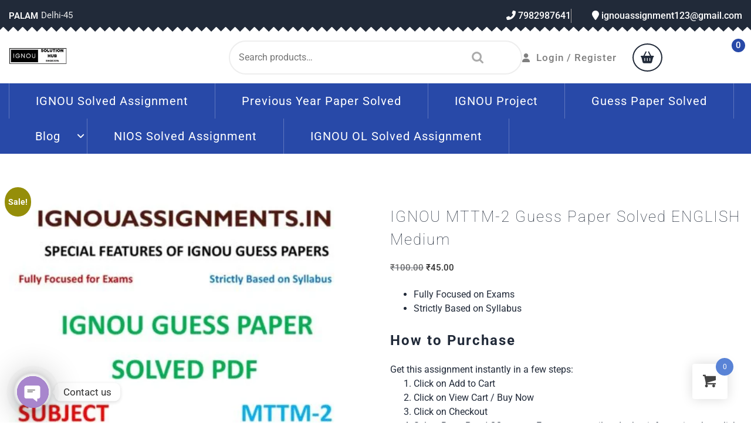

--- FILE ---
content_type: text/html; charset=UTF-8
request_url: https://ignousolutionhub.com/product/ignou-mttm-2-guess-paper-solved-english-medium/
body_size: 31777
content:
<!doctype html>
<html lang="en-US" prefix="og: https://ogp.me/ns#">
<head>
    <meta charset="UTF-8">
    <meta name="viewport" content="width=device-width, initial-scale=1">
    <link rel="profile" href="https://gmpg.org/xfn/11">

    
<!-- Search Engine Optimization by Rank Math PRO - https://rankmath.com/ -->
<title>IGNOU MTTM-2 Guess Paper Solved ENGLISH Medium - IGNOU Solved Assignment</title>
<meta name="description" content="Fully Focused on Exams Strictly Based on Syllabus How to Purchase Get this assignment instantly in a few steps: Click on Add to Cart Click on View Cart / Buy Now Click on Checkout Select RazorPay / CCavenue  Enter your email and other information then click on Continue Click on Place Order Proceed to pay via UPI, Wallets, Net Banking, or Credit/Debit Card. Upon successful payment, you will be redirected to the download page with your solved assignment And also sent a download link on your mail. &nbsp;"/>
<meta name="robots" content="index, follow, max-snippet:-1, max-video-preview:-1, max-image-preview:large"/>
<link rel="canonical" href="https://ignousolutionhub.com/product/ignou-mttm-2-guess-paper-solved-english-medium/" />
<meta property="og:locale" content="en_US" />
<meta property="og:type" content="product" />
<meta property="og:title" content="IGNOU MTTM-2 Guess Paper Solved ENGLISH Medium - IGNOU Solved Assignment" />
<meta property="og:description" content="Fully Focused on Exams Strictly Based on Syllabus How to Purchase Get this assignment instantly in a few steps: Click on Add to Cart Click on View Cart / Buy Now Click on Checkout Select RazorPay / CCavenue  Enter your email and other information then click on Continue Click on Place Order Proceed to pay via UPI, Wallets, Net Banking, or Credit/Debit Card. Upon successful payment, you will be redirected to the download page with your solved assignment And also sent a download link on your mail. &nbsp;" />
<meta property="og:url" content="https://ignousolutionhub.com/product/ignou-mttm-2-guess-paper-solved-english-medium/" />
<meta property="og:updated_time" content="2024-04-10T11:49:46+00:00" />
<meta property="og:image" content="https://ignousolutionhub.com/wp-content/uploads/2023/04/MTTM-2.jpg" />
<meta property="og:image:secure_url" content="https://ignousolutionhub.com/wp-content/uploads/2023/04/MTTM-2.jpg" />
<meta property="og:image:width" content="1459" />
<meta property="og:image:height" content="1929" />
<meta property="og:image:alt" content="IGNOU MTTM-2 Guess Paper Solved ENGLISH Medium" />
<meta property="og:image:type" content="image/jpeg" />
<meta property="product:price:amount" content="45" />
<meta property="product:price:currency" content="INR" />
<meta property="product:availability" content="instock" />
<meta name="twitter:card" content="summary_large_image" />
<meta name="twitter:title" content="IGNOU MTTM-2 Guess Paper Solved ENGLISH Medium - IGNOU Solved Assignment" />
<meta name="twitter:description" content="Fully Focused on Exams Strictly Based on Syllabus How to Purchase Get this assignment instantly in a few steps: Click on Add to Cart Click on View Cart / Buy Now Click on Checkout Select RazorPay / CCavenue  Enter your email and other information then click on Continue Click on Place Order Proceed to pay via UPI, Wallets, Net Banking, or Credit/Debit Card. Upon successful payment, you will be redirected to the download page with your solved assignment And also sent a download link on your mail. &nbsp;" />
<meta name="twitter:image" content="https://ignousolutionhub.com/wp-content/uploads/2023/04/MTTM-2.jpg" />
<meta name="twitter:label1" content="Price" />
<meta name="twitter:data1" content="&#8377;45.00" />
<meta name="twitter:label2" content="Availability" />
<meta name="twitter:data2" content="In stock" />
<script type="application/ld+json" class="rank-math-schema-pro">{"@context":"https://schema.org","@graph":[{"@type":"Organization","@id":"https://ignousolutionhub.com/#organization","name":"IGNOU Solved Assignment","url":"https://ignousolutionhub.com","logo":{"@type":"ImageObject","@id":"https://ignousolutionhub.com/#logo","url":"https://ignousolutionhub.com/wp-content/uploads/2022/06/ignou-solution-hub-ignou-solved-assignment.png","contentUrl":"https://ignousolutionhub.com/wp-content/uploads/2022/06/ignou-solution-hub-ignou-solved-assignment.png","inLanguage":"en-US","width":"500","height":"500"}},{"@type":"WebSite","@id":"https://ignousolutionhub.com/#website","url":"https://ignousolutionhub.com","publisher":{"@id":"https://ignousolutionhub.com/#organization"},"inLanguage":"en-US"},{"@type":"ImageObject","@id":"https://ignousolutionhub.com/wp-content/uploads/2023/04/MTTM-2.jpg","url":"https://ignousolutionhub.com/wp-content/uploads/2023/04/MTTM-2.jpg","width":"1459","height":"1929","inLanguage":"en-US"},{"@type":"BreadcrumbList","@id":"https://ignousolutionhub.com/product/ignou-mttm-2-guess-paper-solved-english-medium/#breadcrumb","itemListElement":[{"@type":"ListItem","position":"1","item":{"@id":"https://ignousolutionhub.com","name":"Home"}},{"@type":"ListItem","position":"2","item":{"@id":"https://ignousolutionhub.com/product-category/ignou-mttm-guess-paper-solved/","name":"IGNOU MTTM Guess Paper Solved"}},{"@type":"ListItem","position":"3","item":{"@id":"https://ignousolutionhub.com/product/ignou-mttm-2-guess-paper-solved-english-medium/","name":"IGNOU MTTM-2 Guess Paper Solved ENGLISH Medium"}}]},{"@type":"ItemPage","@id":"https://ignousolutionhub.com/product/ignou-mttm-2-guess-paper-solved-english-medium/#webpage","url":"https://ignousolutionhub.com/product/ignou-mttm-2-guess-paper-solved-english-medium/","name":"IGNOU MTTM-2 Guess Paper Solved ENGLISH Medium - IGNOU Solved Assignment","datePublished":"2023-04-23T12:53:03+00:00","dateModified":"2024-04-10T11:49:46+00:00","isPartOf":{"@id":"https://ignousolutionhub.com/#website"},"primaryImageOfPage":{"@id":"https://ignousolutionhub.com/wp-content/uploads/2023/04/MTTM-2.jpg"},"inLanguage":"en-US","breadcrumb":{"@id":"https://ignousolutionhub.com/product/ignou-mttm-2-guess-paper-solved-english-medium/#breadcrumb"}},{"@type":"Product","name":"IGNOU MTTM-2 Guess Paper Solved ENGLISH Medium - IGNOU Solved Assignment","description":"Fully Focused on Exams Strictly Based on Syllabus How to Purchase Get this assignment instantly in a few steps: Click on Add to Cart Click on View Cart / Buy Now Click on Checkout Select RazorPay / CCavenue\u00a0 Enter your email and other information then click on Continue Click on Place Order Proceed to pay via UPI, Wallets, Net Banking, or Credit/Debit Card. Upon successful payment, you will be redirected to the download page with your solved assignment And also sent a download link on your mail. &nbsp;","category":"IGNOU MTTM Guess Paper Solved","mainEntityOfPage":{"@id":"https://ignousolutionhub.com/product/ignou-mttm-2-guess-paper-solved-english-medium/#webpage"},"image":[{"@type":"ImageObject","url":"https://ignousolutionhub.com/wp-content/uploads/2023/04/MTTM-2.jpg","height":"1929","width":"1459"}],"offers":{"@type":"Offer","price":"45.00","priceCurrency":"INR","priceValidUntil":"2027-12-31","availability":"http://schema.org/InStock","itemCondition":"NewCondition","url":"https://ignousolutionhub.com/product/ignou-mttm-2-guess-paper-solved-english-medium/","seller":{"@type":"Organization","@id":"https://ignousolutionhub.com/","url":"https://ignousolutionhub.com","logo":"https://ignousolutionhub.com/wp-content/uploads/2022/06/ignou-solution-hub-ignou-solved-assignment.png"}},"@id":"https://ignousolutionhub.com/product/ignou-mttm-2-guess-paper-solved-english-medium/#richSnippet"}]}</script>
<!-- /Rank Math WordPress SEO plugin -->

<link rel='dns-prefetch' href='//fonts.googleapis.com' />
<link rel="alternate" type="application/rss+xml" title="IGNOU Solved Assignment &raquo; Feed" href="https://ignousolutionhub.com/feed/" />
<link rel="alternate" type="application/rss+xml" title="IGNOU Solved Assignment &raquo; Comments Feed" href="https://ignousolutionhub.com/comments/feed/" />
<link rel="alternate" type="application/rss+xml" title="IGNOU Solved Assignment &raquo; IGNOU MTTM-2 Guess Paper Solved ENGLISH Medium Comments Feed" href="https://ignousolutionhub.com/product/ignou-mttm-2-guess-paper-solved-english-medium/feed/" />
<link rel="alternate" title="oEmbed (JSON)" type="application/json+oembed" href="https://ignousolutionhub.com/wp-json/oembed/1.0/embed?url=https%3A%2F%2Fignousolutionhub.com%2Fproduct%2Fignou-mttm-2-guess-paper-solved-english-medium%2F" />
<link rel="alternate" title="oEmbed (XML)" type="text/xml+oembed" href="https://ignousolutionhub.com/wp-json/oembed/1.0/embed?url=https%3A%2F%2Fignousolutionhub.com%2Fproduct%2Fignou-mttm-2-guess-paper-solved-english-medium%2F&#038;format=xml" />

<link data-optimized="2" rel="stylesheet" href="https://ignousolutionhub.com/wp-content/litespeed/css/ec4f0edd47cd10cdc04b6f18c8bea188.css?ver=d6606" />




























<script src="https://ignousolutionhub.com/wp-includes/js/jquery/jquery.min.js?ver=3.7.1" id="jquery-core-js"></script>
<script data-optimized="1" src="https://ignousolutionhub.com/wp-content/litespeed/js/87b94e9bf39381b13ba38a2d6c59bd08.js?ver=01ec5" id="jquery-migrate-js"></script>
<script data-optimized="1" src="https://ignousolutionhub.com/wp-content/litespeed/js/939c5465727523a61a1c52bc16adfe8d.js?ver=33dfe" id="wc-jquery-blockui-js" defer data-wp-strategy="defer"></script>
<script data-optimized="1" id="wc-add-to-cart-js-extra">var wc_add_to_cart_params={"ajax_url":"/wp-admin/admin-ajax.php","wc_ajax_url":"/?wc-ajax=%%endpoint%%","i18n_view_cart":"View cart","cart_url":"https://ignousolutionhub.com/cart/","is_cart":"","cart_redirect_after_add":"no"}</script>
<script data-optimized="1" src="https://ignousolutionhub.com/wp-content/litespeed/js/91a89e330467cebda6a9567b58990270.js?ver=2a405" id="wc-add-to-cart-js" defer data-wp-strategy="defer"></script>
<script data-optimized="1" id="wc-single-product-js-extra">var wc_single_product_params={"i18n_required_rating_text":"Please select a rating","i18n_rating_options":["1 of 5 stars","2 of 5 stars","3 of 5 stars","4 of 5 stars","5 of 5 stars"],"i18n_product_gallery_trigger_text":"View full-screen image gallery","review_rating_required":"yes","flexslider":{"rtl":!1,"animation":"slide","smoothHeight":!0,"directionNav":!1,"controlNav":"thumbnails","slideshow":!1,"animationSpeed":500,"animationLoop":!1,"allowOneSlide":!1},"zoom_enabled":"","zoom_options":[],"photoswipe_enabled":"","photoswipe_options":{"shareEl":!1,"closeOnScroll":!1,"history":!1,"hideAnimationDuration":0,"showAnimationDuration":0},"flexslider_enabled":""}</script>
<script data-optimized="1" src="https://ignousolutionhub.com/wp-content/litespeed/js/da8a17b7172f870819b3415bd393677f.js?ver=a1388" id="wc-single-product-js" defer data-wp-strategy="defer"></script>
<script data-optimized="1" src="https://ignousolutionhub.com/wp-content/litespeed/js/7591d30b4c848c05f84d6c6d91873ee0.js?ver=48e77" id="wc-js-cookie-js" data-wp-strategy="defer"></script>
<script data-optimized="1" id="woocommerce-js-extra">var woocommerce_params={"ajax_url":"/wp-admin/admin-ajax.php","wc_ajax_url":"/?wc-ajax=%%endpoint%%","i18n_password_show":"Show password","i18n_password_hide":"Hide password"}</script>
<script data-optimized="1" src="https://ignousolutionhub.com/wp-content/litespeed/js/972c670e0cb1a62a524adcfccf5c0a77.js?ver=06b5b" id="woocommerce-js" defer data-wp-strategy="defer"></script>
<link rel="https://api.w.org/" href="https://ignousolutionhub.com/wp-json/" /><link rel="alternate" title="JSON" type="application/json" href="https://ignousolutionhub.com/wp-json/wp/v2/product/20470" /><link rel="EditURI" type="application/rsd+xml" title="RSD" href="https://ignousolutionhub.com/xmlrpc.php?rsd" />
<meta name="generator" content="WordPress 6.9" />
<link rel='shortlink' href='https://ignousolutionhub.com/?p=20470' />
	
	<noscript><style>.woocommerce-product-gallery{ opacity: 1 !important; }</style></noscript>
	<meta name="generator" content="Elementor 3.34.2; features: e_font_icon_svg, additional_custom_breakpoints; settings: css_print_method-external, google_font-enabled, font_display-auto">
			
			<link rel="icon" href="https://ignousolutionhub.com/wp-content/uploads/2022/06/cropped-ignou-solution-hub-ignou-solved-assignment-100x100.png" sizes="32x32" />
<link rel="icon" href="https://ignousolutionhub.com/wp-content/uploads/2022/06/cropped-ignou-solution-hub-ignou-solved-assignment.png" sizes="192x192" />
<link rel="apple-touch-icon" href="https://ignousolutionhub.com/wp-content/uploads/2022/06/cropped-ignou-solution-hub-ignou-solved-assignment.png" />
<meta name="msapplication-TileImage" content="https://ignousolutionhub.com/wp-content/uploads/2022/06/cropped-ignou-solution-hub-ignou-solved-assignment.png" />
</head>

<body class="wp-singular product-template-default single single-product postid-20470 wp-custom-logo wp-embed-responsive wp-theme-wp-shop-woocommerce wp-child-theme-dropshipping-storefront theme-wp-shop-woocommerce woocommerce woocommerce-page woocommerce-no-js no-sidebar elementor-default elementor-kit-4">
<div id="page" class="site">
    <a class="skip-link screen-reader-text" href="#primary">Skip to content</a>

    
<header id="masthead" class="site-header">
        <div class="main-header-wrap">
        <div class="top-box">
            <div class="container">
                <div class="flex-row">
                    <div class="nav-box-header-left">
                                                    <span class="return-btn">
                              <a href="#">
                                                                  Palam                                                              </a>
                            </span>
                                                                              <span class="mb-0 topbar-text">Delhi-45</span>
                                            </div>
                    <div class="nav-box-header-right">
                        <p class="phone-no"><a href="tel:7982987641"><i class="fas fa-phone-alt"></i> 7982987641</a></p>                        <p class="email-id"><a href="mailto:ignouassignment123@gmail.com"><i class="fas fa-map-marker mail"></i> ignouassignment123@gmail.com</a></p>                    </div>
                </div>
            </div>
        </div>
    </div>
    <div class="header-info-box"  >
        <div class="container">
            <div class="flex-row header-space">
                <div class="head-1">
                    <div class="site-branding">
                        <a href="https://ignousolutionhub.com/" class="custom-logo-link" rel="home"><img width="358" height="101" src="https://ignousolutionhub.com/wp-content/uploads/2023/05/IGNOU-solution-hub-ignou-solved-assignment-ignou-assignment.jpg" class="custom-logo" alt="IGNOU solution hub | ignou solved assignment | ignou assignment" decoding="async" srcset="https://ignousolutionhub.com/wp-content/uploads/2023/05/IGNOU-solution-hub-ignou-solved-assignment-ignou-assignment.jpg 358w, https://ignousolutionhub.com/wp-content/uploads/2023/05/IGNOU-solution-hub-ignou-solved-assignment-ignou-assignment-300x85.jpg 300w" sizes="(max-width: 358px) 100vw, 358px" /></a>                                                                                                                                                        </div>
                </div>
                <div class="head-2">
                                          <form role="search" method="get" class="woocommerce-product-search" action="https://ignousolutionhub.com/">
	<label class="screen-reader-text" for="woocommerce-product-search-field-0">Search for:</label>
	<input type="search" id="woocommerce-product-search-field-0" class="search-field" placeholder="Search products&hellip;" value="" name="s" />
	<button type="submit" value="Search" class="">Search</button>
	<input type="hidden" name="post_type" value="product" />
</form>
                                    </div>
                <div class="head-3">
                    <div class="account">
                                                                        <a href="https://ignousolutionhub.com/my-account/" title="Login / Register"><i class="fas fa-user"></i>Login / Register<span class="screen-reader-text">Login / Register</span></a>
                                                                  </div>
                </div>
                <div class="head-4">
                                            <span class="cart_no">
              <a href="https://ignousolutionhub.com/cart/" title="shopping cart"><i class="fas fa-shopping-basket"></i><span class="screen-reader-text">shopping cart</span><span class="cart-value"> 0</span></a>
            </span>
                            </div>
            </div>
        </div>
    </div>
    <div class="nav-box">
        <div class="container ">
            <div class="nav-box-header-lefto">
                <nav id="site-navigation" class="main-navigation">
                    <button class="menu-toggle" aria-controls="primary-menu" aria-expanded="false"><i class="fas fa-bars"></i></button>
                    <div class="menu-main-menu-h-container"><ul id="primary-menu" class="menu"><li id="menu-item-22747" class="menu-item menu-item-type-post_type menu-item-object-page menu-item-22747"><a href="https://ignousolutionhub.com/ignou-solved-assignment/">IGNOU Solved Assignment</a></li>
<li id="menu-item-22743" class="menu-item menu-item-type-post_type menu-item-object-page menu-item-22743"><a href="https://ignousolutionhub.com/ignou-previous-year-paper/">Previous Year Paper Solved</a></li>
<li id="menu-item-22744" class="menu-item menu-item-type-post_type menu-item-object-page menu-item-22744"><a href="https://ignousolutionhub.com/ignou-project/">IGNOU Project</a></li>
<li id="menu-item-22745" class="menu-item menu-item-type-post_type menu-item-object-page menu-item-22745"><a href="https://ignousolutionhub.com/ignou-guess-paper/">Guess Paper Solved</a></li>
<li id="menu-item-73130" class="menu-item menu-item-type-custom menu-item-object-custom menu-item-has-children menu-item-73130"><a>Blog</a>
<ul class="sub-menu">
	<li id="menu-item-73142" class="menu-item menu-item-type-post_type menu-item-object-post menu-item-73142"><a href="https://ignousolutionhub.com/ignou-study-material/">IGNOU Study Material &#038; Books 2024 (UPDATED)</a></li>
	<li id="menu-item-73143" class="menu-item menu-item-type-post_type menu-item-object-post menu-item-73143"><a href="https://ignousolutionhub.com/ignou-syllabus/">IGNOU Syllabus (Latest &#038; Revised Syllabus)</a></li>
	<li id="menu-item-73146" class="menu-item menu-item-type-post_type menu-item-object-post menu-item-73146"><a href="https://ignousolutionhub.com/download-previous-year-question-papers/">Download Previous Year Question Papers</a></li>
	<li id="menu-item-82281" class="menu-item menu-item-type-post_type menu-item-object-post menu-item-82281"><a href="https://ignousolutionhub.com/ignou-internship/">IGNOU Internship</a></li>
	<li id="menu-item-82282" class="menu-item menu-item-type-post_type menu-item-object-post menu-item-82282"><a href="https://ignousolutionhub.com/ignou-practical/">IGNOU Practical</a></li>
</ul>
</li>
<li id="menu-item-73176" class="menu-item menu-item-type-post_type menu-item-object-post menu-item-73176"><a href="https://ignousolutionhub.com/nios-solved-assignment/">NIOS Solved Assignment</a></li>
<li id="menu-item-109139" class="menu-item menu-item-type-post_type menu-item-object-post menu-item-109139"><a href="https://ignousolutionhub.com/ignou-ol-solved-assignment/">IGNOU OL Solved Assignment</a></li>
</ul></div>                </nav>
            </div>
        </div>
    </div>
</header>
<div class="container">
	<div class="site-wrapper single-product">
		
			<div id="primary" class="site-main lay-width full-width">

					<div id="primary" class="content-area"><main id="main" class="site-main" role="main"><nav class="woocommerce-breadcrumb" aria-label="Breadcrumb"><a href="https://ignousolutionhub.com">Home</a>&nbsp;&#47;&nbsp;<a href="https://ignousolutionhub.com/product-category/ignou-mttm-guess-paper-solved/">IGNOU MTTM Guess Paper Solved</a>&nbsp;&#47;&nbsp;IGNOU MTTM-2 Guess Paper Solved ENGLISH Medium</nav>
													
							<div class="woocommerce-notices-wrapper"></div><div id="product-20470" class="product type-product post-20470 status-publish first instock product_cat-ignou-mttm-guess-paper-solved product_tag-ignou-mttm-2-guess-paper-solved-english-medium has-post-thumbnail sale downloadable shipping-taxable purchasable product-type-simple">

	
	<span class="onsale">Sale!</span>
	<div class="woocommerce-product-gallery woocommerce-product-gallery--with-images woocommerce-product-gallery--columns-4 images" data-columns="4" style="opacity: 0; transition: opacity .25s ease-in-out;">
	<div class="woocommerce-product-gallery__wrapper">
		<div data-thumb="https://ignousolutionhub.com/wp-content/uploads/2023/04/MTTM-2-100x100.jpg" data-thumb-alt="IGNOU MTTM-2 Guess Paper Solved ENGLISH Medium" data-thumb-srcset="https://ignousolutionhub.com/wp-content/uploads/2023/04/MTTM-2-100x100.jpg 100w, https://ignousolutionhub.com/wp-content/uploads/2023/04/MTTM-2-150x150.jpg 150w"  data-thumb-sizes="(max-width: 100px) 100vw, 100px" class="woocommerce-product-gallery__image"><a href="https://ignousolutionhub.com/wp-content/uploads/2023/04/MTTM-2.jpg"><img fetchpriority="high" width="450" height="595" src="https://ignousolutionhub.com/wp-content/uploads/2023/04/MTTM-2-450x595.jpg" class="wp-post-image" alt="IGNOU MTTM-2 Guess Paper Solved ENGLISH Medium" data-caption="" data-src="https://ignousolutionhub.com/wp-content/uploads/2023/04/MTTM-2.jpg" data-large_image="https://ignousolutionhub.com/wp-content/uploads/2023/04/MTTM-2.jpg" data-large_image_width="1459" data-large_image_height="1929" decoding="async" srcset="https://ignousolutionhub.com/wp-content/uploads/2023/04/MTTM-2-450x595.jpg 450w, https://ignousolutionhub.com/wp-content/uploads/2023/04/MTTM-2-300x397.jpg 300w, https://ignousolutionhub.com/wp-content/uploads/2023/04/MTTM-2-227x300.jpg 227w, https://ignousolutionhub.com/wp-content/uploads/2023/04/MTTM-2-775x1024.jpg 775w, https://ignousolutionhub.com/wp-content/uploads/2023/04/MTTM-2-768x1015.jpg 768w, https://ignousolutionhub.com/wp-content/uploads/2023/04/MTTM-2-1162x1536.jpg 1162w, https://ignousolutionhub.com/wp-content/uploads/2023/04/MTTM-2-454x600.jpg 454w, https://ignousolutionhub.com/wp-content/uploads/2023/04/MTTM-2.jpg 1459w" sizes="(max-width: 450px) 100vw, 450px" /></a></div>	</div>
</div>

	<div class="summary entry-summary">
		<h1 class="product_title entry-title">IGNOU MTTM-2 Guess Paper Solved ENGLISH Medium</h1><p class="price woobt-price-20470"><del aria-hidden="true"><span class="woocommerce-Price-amount amount"><bdi><span class="woocommerce-Price-currencySymbol">&#8377;</span>100.00</bdi></span></del> <span class="screen-reader-text">Original price was: &#8377;100.00.</span><ins aria-hidden="true"><span class="woocommerce-Price-amount amount"><bdi><span class="woocommerce-Price-currencySymbol">&#8377;</span>45.00</bdi></span></ins><span class="screen-reader-text">Current price is: &#8377;45.00.</span></p>
<div class="woocommerce-product-details__short-description">
	<ul>
<li>Fully Focused on Exams</li>
<li>Strictly Based on Syllabus</li>
</ul>
<h2 aria-hidden="false" data-hook="info-section-title">How to Purchase</h2>
<div>Get this assignment instantly in a few steps:</div>
<div aria-hidden="false">
<div data-hook="info-section-description">
<ol>
<li>Click on Add to Cart</li>
<li>Click on View Cart / Buy Now</li>
<li>Click on Checkout</li>
<li>Select RazorPay / CCavenue  Enter your email and other information then click on Continue</li>
<li>Click on Place Order</li>
<li>Proceed to pay via UPI, Wallets, Net Banking, or Credit/Debit Card.</li>
<li>Upon successful payment, you will be redirected to the download page with your solved assignment And also sent a download link on your mail.</li>
</ol>
</div>
</div>
<p>&nbsp;</p>
</div>

	
	<form class="cart" action="https://ignousolutionhub.com/product/ignou-mttm-2-guess-paper-solved-english-medium/" method="post" enctype='multipart/form-data'>
		<input name="woobt_ids" class="woobt-ids woobt-ids-20470" data-id="20470" type="hidden"/>
		<div class="quantity">
		<label class="screen-reader-text" for="quantity_6971b5c6cf50d">IGNOU MTTM-2 Guess Paper Solved ENGLISH Medium quantity</label>
	<input
		type="number"
				id="quantity_6971b5c6cf50d"
		class="input-text qty text"
		name="quantity"
		value="1"
		aria-label="Product quantity"
				min="1"
							step="1"
			placeholder=""
			inputmode="numeric"
			autocomplete="off"
			/>
	</div>

		<button type="submit" name="add-to-cart" value="20470" class="single_add_to_cart_button button alt">Add to cart</button>

			</form>

	<div class="woobt-wrap woobt-layout-default woobt-wrap-20470 woobt-wrap-responsive" data-id="20470" data-selection="multiple" data-position="after" data-atc-button="main" data-this-item="yes" data-ignore-this="no" data-separately="off" data-layout="default" data-product-id="20470" data-product-sku="" data-product-o_sku="" data-product-weight="N/A" data-product-o_weight="N/A" data-product-dimensions="N/A" data-product-o_dimensions="N/A" data-product-price-html="&lt;del aria-hidden=&quot;true&quot;&gt;&lt;span class=&quot;woocommerce-Price-amount amount&quot;&gt;&lt;bdi&gt;&lt;span class=&quot;woocommerce-Price-currencySymbol&quot;&gt;&amp;#8377;&lt;/span&gt;100.00&lt;/bdi&gt;&lt;/span&gt;&lt;/del&gt; &lt;span class=&quot;screen-reader-text&quot;&gt;Original price was: &amp;#8377;100.00.&lt;/span&gt;&lt;ins aria-hidden=&quot;true&quot;&gt;&lt;span class=&quot;woocommerce-Price-amount amount&quot;&gt;&lt;bdi&gt;&lt;span class=&quot;woocommerce-Price-currencySymbol&quot;&gt;&amp;#8377;&lt;/span&gt;45.00&lt;/bdi&gt;&lt;/span&gt;&lt;/ins&gt;&lt;span class=&quot;screen-reader-text&quot;&gt;Current price is: &amp;#8377;45.00.&lt;/span&gt;" data-product-o_price-html="&lt;del aria-hidden=&quot;true&quot;&gt;&lt;span class=&quot;woocommerce-Price-amount amount&quot;&gt;&lt;bdi&gt;&lt;span class=&quot;woocommerce-Price-currencySymbol&quot;&gt;&amp;#8377;&lt;/span&gt;100.00&lt;/bdi&gt;&lt;/span&gt;&lt;/del&gt; &lt;span class=&quot;screen-reader-text&quot;&gt;Original price was: &amp;#8377;100.00.&lt;/span&gt;&lt;ins aria-hidden=&quot;true&quot;&gt;&lt;span class=&quot;woocommerce-Price-amount amount&quot;&gt;&lt;bdi&gt;&lt;span class=&quot;woocommerce-Price-currencySymbol&quot;&gt;&amp;#8377;&lt;/span&gt;45.00&lt;/bdi&gt;&lt;/span&gt;&lt;/ins&gt;&lt;span class=&quot;screen-reader-text&quot;&gt;Current price is: &amp;#8377;45.00.&lt;/span&gt;">                <div class="woobt-products woobt-products-layout-default woobt-products-20470" data-show-price="yes" data-optional="off" data-separately="off" data-sync-qty="off" data-variables="no" data-product-id="20470" data-product-type="simple" data-product-price-suffix="" data-pricing="sale_price" data-discount="0">
                                                <div class="woobt-product woobt-product-this" data-order="0" data-qty="1" data-o_qty="1" data-id="20470" data-pid="20470" data-name="IGNOU MTTM-2 Guess Paper Solved ENGLISH Medium" data-price="45" data-regular-price="100" data-new-price="100%" data-price-suffix="">

                                
                                <div class="woobt-choose">
                                    <label for="woobt_checkbox_0">IGNOU MTTM-2 Guess Paper Solved ENGLISH Medium</label>
                                    <input id="woobt_checkbox_0" class="woobt-checkbox woobt-checkbox-this"
                                           type="checkbox" checked disabled/>
                                    <span class="checkmark"></span>
                                </div>

                                <div class="woobt-thumb"><span class="woobt-img woobt-img-order-0" data-img="&lt;img width=&quot;300&quot; height=&quot;397&quot; src=&quot;https://ignousolutionhub.com/wp-content/uploads/2023/04/MTTM-2-300x397.jpg&quot; class=&quot;attachment-woocommerce_thumbnail size-woocommerce_thumbnail&quot; alt=&quot;IGNOU MTTM-2 Guess Paper Solved ENGLISH Medium&quot; decoding=&quot;async&quot; srcset=&quot;https://ignousolutionhub.com/wp-content/uploads/2023/04/MTTM-2-300x397.jpg 300w, https://ignousolutionhub.com/wp-content/uploads/2023/04/MTTM-2-450x595.jpg 450w, https://ignousolutionhub.com/wp-content/uploads/2023/04/MTTM-2-227x300.jpg 227w, https://ignousolutionhub.com/wp-content/uploads/2023/04/MTTM-2-775x1024.jpg 775w, https://ignousolutionhub.com/wp-content/uploads/2023/04/MTTM-2-768x1015.jpg 768w, https://ignousolutionhub.com/wp-content/uploads/2023/04/MTTM-2-1162x1536.jpg 1162w, https://ignousolutionhub.com/wp-content/uploads/2023/04/MTTM-2-454x600.jpg 454w, https://ignousolutionhub.com/wp-content/uploads/2023/04/MTTM-2.jpg 1459w&quot; sizes=&quot;(max-width: 300px) 100vw, 300px&quot; /&gt;"><img width="300" height="397" src="https://ignousolutionhub.com/wp-content/uploads/2023/04/MTTM-2-300x397.jpg" class="attachment-woocommerce_thumbnail size-woocommerce_thumbnail" alt="IGNOU MTTM-2 Guess Paper Solved ENGLISH Medium" decoding="async" srcset="https://ignousolutionhub.com/wp-content/uploads/2023/04/MTTM-2-300x397.jpg 300w, https://ignousolutionhub.com/wp-content/uploads/2023/04/MTTM-2-450x595.jpg 450w, https://ignousolutionhub.com/wp-content/uploads/2023/04/MTTM-2-227x300.jpg 227w, https://ignousolutionhub.com/wp-content/uploads/2023/04/MTTM-2-775x1024.jpg 775w, https://ignousolutionhub.com/wp-content/uploads/2023/04/MTTM-2-768x1015.jpg 768w, https://ignousolutionhub.com/wp-content/uploads/2023/04/MTTM-2-1162x1536.jpg 1162w, https://ignousolutionhub.com/wp-content/uploads/2023/04/MTTM-2-454x600.jpg 454w, https://ignousolutionhub.com/wp-content/uploads/2023/04/MTTM-2.jpg 1459w" sizes="(max-width: 300px) 100vw, 300px" /></span></div>
                                <div class="woobt-title">
                                <span class="woobt-title-inner">
                                    <span>This item:</span> <span>IGNOU MTTM-2 Guess Paper Solved ENGLISH Medium</span>                                </span>

                                    <div class="woobt-availability"></div>                                </div>

                                                                    <div class="woobt-price">
                                        <div class="woobt-price-new">
                                            <del aria-hidden="true"><span class="woocommerce-Price-amount amount"><bdi><span class="woocommerce-Price-currencySymbol">&#8377;</span>100.00</bdi></span></del> <span class="screen-reader-text">Original price was: &#8377;100.00.</span><ins aria-hidden="true"><span class="woocommerce-Price-amount amount"><bdi><span class="woocommerce-Price-currencySymbol">&#8377;</span>45.00</bdi></span></ins><span class="screen-reader-text">Current price is: &#8377;45.00.</span>                                        </div>
                                        <div class="woobt-price-ori">
                                            <del aria-hidden="true"><span class="woocommerce-Price-amount amount"><bdi><span class="woocommerce-Price-currencySymbol">&#8377;</span>100.00</bdi></span></del> <span class="screen-reader-text">Original price was: &#8377;100.00.</span><ins aria-hidden="true"><span class="woocommerce-Price-amount amount"><bdi><span class="woocommerce-Price-currencySymbol">&#8377;</span>45.00</bdi></span></ins><span class="screen-reader-text">Current price is: &#8377;45.00.</span>                                        </div>
                                    </div>
                                                            </div><!-- /.woobt-product-this -->
                                                        <div class="woobt-product woobt-product-together" data-key="dfw1df" data-order="1" data-id="70595" data-pid="70595" data-name="IGNOU MTTM-07 Guess Paper Solved English Medium" data-new-price="100%" data-price-suffix="" data-price="45" data-regular-price="100" data-qty="1" data-o_qty="1">

                                
                                <div class="woobt-choose">
                                    <label for="woobt_checkbox_1">IGNOU MTTM-07 Guess Paper Solved English Medium</label>
                                    <input id="woobt_checkbox_1"
                                           class="woobt-checkbox" type="checkbox"
                                           value="70595"  />
                                    <span class="checkmark"></span>
                                </div>

                                <div class="woobt-thumb"><a class="woobt-img woobt-img-order-1" data-id="70595" data-context="woobt" href="https://ignousolutionhub.com/product/ignou-mttm-07-guess-paper-solved-english-medium/" data-img="&lt;img width=&quot;300&quot; height=&quot;388&quot; src=&quot;https://ignousolutionhub.com/wp-content/uploads/2024/06/MTTM-7_001-300x388.jpg&quot; class=&quot;attachment-woocommerce_thumbnail size-woocommerce_thumbnail&quot; alt=&quot;IGNOU MTTM-07 Guess Paper Solved English Medium&quot; decoding=&quot;async&quot; srcset=&quot;https://ignousolutionhub.com/wp-content/uploads/2024/06/MTTM-7_001-300x388.jpg 300w, https://ignousolutionhub.com/wp-content/uploads/2024/06/MTTM-7_001-450x582.jpg 450w, https://ignousolutionhub.com/wp-content/uploads/2024/06/MTTM-7_001-232x300.jpg 232w, https://ignousolutionhub.com/wp-content/uploads/2024/06/MTTM-7_001-464x600.jpg 464w, https://ignousolutionhub.com/wp-content/uploads/2024/06/MTTM-7_001.jpg 612w&quot; sizes=&quot;(max-width: 300px) 100vw, 300px&quot; /&gt;" ><img loading="lazy" width="300" height="388" src="https://ignousolutionhub.com/wp-content/uploads/2024/06/MTTM-7_001-300x388.jpg" class="attachment-woocommerce_thumbnail size-woocommerce_thumbnail" alt="IGNOU MTTM-07 Guess Paper Solved English Medium" decoding="async" srcset="https://ignousolutionhub.com/wp-content/uploads/2024/06/MTTM-7_001-300x388.jpg 300w, https://ignousolutionhub.com/wp-content/uploads/2024/06/MTTM-7_001-450x582.jpg 450w, https://ignousolutionhub.com/wp-content/uploads/2024/06/MTTM-7_001-232x300.jpg 232w, https://ignousolutionhub.com/wp-content/uploads/2024/06/MTTM-7_001-464x600.jpg 464w, https://ignousolutionhub.com/wp-content/uploads/2024/06/MTTM-7_001.jpg 612w" sizes="(max-width: 300px) 100vw, 300px" /></a></div>
                                <div class="woobt-title">
                                    <span class="woobt-title-inner"><span class="woobt-qty-num"><span class="woobt-qty">1</span> × </span><a  href="https://ignousolutionhub.com/product/ignou-mttm-07-guess-paper-solved-english-medium/" >IGNOU MTTM-07 Guess Paper Solved English Medium</a></span><div class="woobt-availability"></div>                                </div>

                                <div class="woobt-price"><div class="woobt-price-new"></div><div class="woobt-price-ori"><del aria-hidden="true"><span class="woocommerce-Price-amount amount"><bdi><span class="woocommerce-Price-currencySymbol">&#8377;</span>100.00</bdi></span></del> <span class="screen-reader-text">Original price was: &#8377;100.00.</span><ins aria-hidden="true"><span class="woocommerce-Price-amount amount"><bdi><span class="woocommerce-Price-currencySymbol">&#8377;</span>45.00</bdi></span></ins><span class="screen-reader-text">Current price is: &#8377;45.00.</span></div></div><!-- /.woobt-price -->
                                
                            </div><!-- /.woobt-product-together -->

                                                        <div class="woobt-product woobt-product-together" data-key="dfoqj8" data-order="2" data-id="20785" data-pid="20785" data-name="IGNOU TS-1 Guess Paper Solved English Medium" data-new-price="100%" data-price-suffix="" data-price="45" data-regular-price="100" data-qty="1" data-o_qty="1">

                                
                                <div class="woobt-choose">
                                    <label for="woobt_checkbox_2">IGNOU TS-1 Guess Paper Solved English Medium</label>
                                    <input id="woobt_checkbox_2"
                                           class="woobt-checkbox" type="checkbox"
                                           value="20785"  />
                                    <span class="checkmark"></span>
                                </div>

                                <div class="woobt-thumb"><a class="woobt-img woobt-img-order-2" data-id="20785" data-context="woobt" href="https://ignousolutionhub.com/product/ignou-ts-1-guess-paper-solved-english-medium/" data-img="&lt;img width=&quot;300&quot; height=&quot;424&quot; src=&quot;https://ignousolutionhub.com/wp-content/uploads/2023/04/TS-01EMGP-GSPH@9891268050_001-300x424.jpg&quot; class=&quot;attachment-woocommerce_thumbnail size-woocommerce_thumbnail&quot; alt=&quot;IGNOU TS-1 Guess Paper Solved English Medium&quot; decoding=&quot;async&quot; srcset=&quot;https://ignousolutionhub.com/wp-content/uploads/2023/04/TS-01EMGP-GSPH@9891268050_001-300x424.jpg 300w, https://ignousolutionhub.com/wp-content/uploads/2023/04/TS-01EMGP-GSPH@9891268050_001-450x637.jpg 450w, https://ignousolutionhub.com/wp-content/uploads/2023/04/TS-01EMGP-GSPH@9891268050_001-212x300.jpg 212w, https://ignousolutionhub.com/wp-content/uploads/2023/04/TS-01EMGP-GSPH@9891268050_001-724x1024.jpg 724w, https://ignousolutionhub.com/wp-content/uploads/2023/04/TS-01EMGP-GSPH@9891268050_001-768x1087.jpg 768w, https://ignousolutionhub.com/wp-content/uploads/2023/04/TS-01EMGP-GSPH@9891268050_001.jpg 793w&quot; sizes=&quot;(max-width: 300px) 100vw, 300px&quot; /&gt;" ><img loading="lazy" width="300" height="424" src="https://ignousolutionhub.com/wp-content/uploads/2023/04/TS-01EMGP-GSPH@9891268050_001-300x424.jpg" class="attachment-woocommerce_thumbnail size-woocommerce_thumbnail" alt="IGNOU TS-1 Guess Paper Solved English Medium" decoding="async" srcset="https://ignousolutionhub.com/wp-content/uploads/2023/04/TS-01EMGP-GSPH@9891268050_001-300x424.jpg 300w, https://ignousolutionhub.com/wp-content/uploads/2023/04/TS-01EMGP-GSPH@9891268050_001-450x637.jpg 450w, https://ignousolutionhub.com/wp-content/uploads/2023/04/TS-01EMGP-GSPH@9891268050_001-212x300.jpg 212w, https://ignousolutionhub.com/wp-content/uploads/2023/04/TS-01EMGP-GSPH@9891268050_001-724x1024.jpg 724w, https://ignousolutionhub.com/wp-content/uploads/2023/04/TS-01EMGP-GSPH@9891268050_001-768x1087.jpg 768w, https://ignousolutionhub.com/wp-content/uploads/2023/04/TS-01EMGP-GSPH@9891268050_001.jpg 793w" sizes="(max-width: 300px) 100vw, 300px" /></a></div>
                                <div class="woobt-title">
                                    <span class="woobt-title-inner"><span class="woobt-qty-num"><span class="woobt-qty">1</span> × </span><a  href="https://ignousolutionhub.com/product/ignou-ts-1-guess-paper-solved-english-medium/" >IGNOU TS-1 Guess Paper Solved English Medium</a></span><div class="woobt-availability"></div>                                </div>

                                <div class="woobt-price"><div class="woobt-price-new"></div><div class="woobt-price-ori"><del aria-hidden="true"><span class="woocommerce-Price-amount amount"><bdi><span class="woocommerce-Price-currencySymbol">&#8377;</span>100.00</bdi></span></del> <span class="screen-reader-text">Original price was: &#8377;100.00.</span><ins aria-hidden="true"><span class="woocommerce-Price-amount amount"><bdi><span class="woocommerce-Price-currencySymbol">&#8377;</span>45.00</bdi></span></ins><span class="screen-reader-text">Current price is: &#8377;45.00.</span></div></div><!-- /.woobt-price -->
                                
                            </div><!-- /.woobt-product-together -->

                                                        <div class="woobt-product woobt-product-together" data-key="dfjotw" data-order="3" data-id="70592" data-pid="70592" data-name="IGNOU MTTM-05 Guess Paper Solved English Medium" data-new-price="100%" data-price-suffix="" data-price="45" data-regular-price="100" data-qty="1" data-o_qty="1">

                                
                                <div class="woobt-choose">
                                    <label for="woobt_checkbox_3">IGNOU MTTM-05 Guess Paper Solved English Medium</label>
                                    <input id="woobt_checkbox_3"
                                           class="woobt-checkbox" type="checkbox"
                                           value="70592"  />
                                    <span class="checkmark"></span>
                                </div>

                                <div class="woobt-thumb"><a class="woobt-img woobt-img-order-3" data-id="70592" data-context="woobt" href="https://ignousolutionhub.com/product/ignou-mttm-05-guess-paper-solved-english-medium/" data-img="&lt;img width=&quot;300&quot; height=&quot;388&quot; src=&quot;https://ignousolutionhub.com/wp-content/uploads/2024/06/MTTM-5_001-300x388.jpg&quot; class=&quot;attachment-woocommerce_thumbnail size-woocommerce_thumbnail&quot; alt=&quot;IGNOU MTTM-05 Guess Paper Solved English Medium&quot; decoding=&quot;async&quot; srcset=&quot;https://ignousolutionhub.com/wp-content/uploads/2024/06/MTTM-5_001-300x388.jpg 300w, https://ignousolutionhub.com/wp-content/uploads/2024/06/MTTM-5_001-450x582.jpg 450w, https://ignousolutionhub.com/wp-content/uploads/2024/06/MTTM-5_001-232x300.jpg 232w, https://ignousolutionhub.com/wp-content/uploads/2024/06/MTTM-5_001-464x600.jpg 464w, https://ignousolutionhub.com/wp-content/uploads/2024/06/MTTM-5_001.jpg 612w&quot; sizes=&quot;(max-width: 300px) 100vw, 300px&quot; /&gt;" ><img loading="lazy" width="300" height="388" src="https://ignousolutionhub.com/wp-content/uploads/2024/06/MTTM-5_001-300x388.jpg" class="attachment-woocommerce_thumbnail size-woocommerce_thumbnail" alt="IGNOU MTTM-05 Guess Paper Solved English Medium" decoding="async" srcset="https://ignousolutionhub.com/wp-content/uploads/2024/06/MTTM-5_001-300x388.jpg 300w, https://ignousolutionhub.com/wp-content/uploads/2024/06/MTTM-5_001-450x582.jpg 450w, https://ignousolutionhub.com/wp-content/uploads/2024/06/MTTM-5_001-232x300.jpg 232w, https://ignousolutionhub.com/wp-content/uploads/2024/06/MTTM-5_001-464x600.jpg 464w, https://ignousolutionhub.com/wp-content/uploads/2024/06/MTTM-5_001.jpg 612w" sizes="(max-width: 300px) 100vw, 300px" /></a></div>
                                <div class="woobt-title">
                                    <span class="woobt-title-inner"><span class="woobt-qty-num"><span class="woobt-qty">1</span> × </span><a  href="https://ignousolutionhub.com/product/ignou-mttm-05-guess-paper-solved-english-medium/" >IGNOU MTTM-05 Guess Paper Solved English Medium</a></span><div class="woobt-availability"></div>                                </div>

                                <div class="woobt-price"><div class="woobt-price-new"></div><div class="woobt-price-ori"><del aria-hidden="true"><span class="woocommerce-Price-amount amount"><bdi><span class="woocommerce-Price-currencySymbol">&#8377;</span>100.00</bdi></span></del> <span class="screen-reader-text">Original price was: &#8377;100.00.</span><ins aria-hidden="true"><span class="woocommerce-Price-amount amount"><bdi><span class="woocommerce-Price-currencySymbol">&#8377;</span>45.00</bdi></span></ins><span class="screen-reader-text">Current price is: &#8377;45.00.</span></div></div><!-- /.woobt-price -->
                                
                            </div><!-- /.woobt-product-together -->

                                                        <div class="woobt-product woobt-product-together" data-key="df46uf" data-order="4" data-id="20786" data-pid="20786" data-name="IGNOU TS-2 Guess Paper Solved English Medium" data-new-price="100%" data-price-suffix="" data-price="45" data-regular-price="100" data-qty="1" data-o_qty="1">

                                
                                <div class="woobt-choose">
                                    <label for="woobt_checkbox_4">IGNOU TS-2 Guess Paper Solved English Medium</label>
                                    <input id="woobt_checkbox_4"
                                           class="woobt-checkbox" type="checkbox"
                                           value="20786"  />
                                    <span class="checkmark"></span>
                                </div>

                                <div class="woobt-thumb"><a class="woobt-img woobt-img-order-4" data-id="20786" data-context="woobt" href="https://ignousolutionhub.com/product/ignou-ts-2-guess-paper-solved-english-medium/" data-img="&lt;img width=&quot;300&quot; height=&quot;397&quot; src=&quot;https://ignousolutionhub.com/wp-content/uploads/2023/04/TS-2-300x397.jpg&quot; class=&quot;attachment-woocommerce_thumbnail size-woocommerce_thumbnail&quot; alt=&quot;IGNOU TS-2 Guess Paper Solved English Medium&quot; decoding=&quot;async&quot; srcset=&quot;https://ignousolutionhub.com/wp-content/uploads/2023/04/TS-2-300x397.jpg 300w, https://ignousolutionhub.com/wp-content/uploads/2023/04/TS-2-450x595.jpg 450w, https://ignousolutionhub.com/wp-content/uploads/2023/04/TS-2-227x300.jpg 227w, https://ignousolutionhub.com/wp-content/uploads/2023/04/TS-2-775x1024.jpg 775w, https://ignousolutionhub.com/wp-content/uploads/2023/04/TS-2-768x1015.jpg 768w, https://ignousolutionhub.com/wp-content/uploads/2023/04/TS-2-1162x1536.jpg 1162w, https://ignousolutionhub.com/wp-content/uploads/2023/04/TS-2-454x600.jpg 454w, https://ignousolutionhub.com/wp-content/uploads/2023/04/TS-2.jpg 1459w&quot; sizes=&quot;(max-width: 300px) 100vw, 300px&quot; /&gt;" ><img loading="lazy" width="300" height="397" src="https://ignousolutionhub.com/wp-content/uploads/2023/04/TS-2-300x397.jpg" class="attachment-woocommerce_thumbnail size-woocommerce_thumbnail" alt="IGNOU TS-2 Guess Paper Solved English Medium" decoding="async" srcset="https://ignousolutionhub.com/wp-content/uploads/2023/04/TS-2-300x397.jpg 300w, https://ignousolutionhub.com/wp-content/uploads/2023/04/TS-2-450x595.jpg 450w, https://ignousolutionhub.com/wp-content/uploads/2023/04/TS-2-227x300.jpg 227w, https://ignousolutionhub.com/wp-content/uploads/2023/04/TS-2-775x1024.jpg 775w, https://ignousolutionhub.com/wp-content/uploads/2023/04/TS-2-768x1015.jpg 768w, https://ignousolutionhub.com/wp-content/uploads/2023/04/TS-2-1162x1536.jpg 1162w, https://ignousolutionhub.com/wp-content/uploads/2023/04/TS-2-454x600.jpg 454w, https://ignousolutionhub.com/wp-content/uploads/2023/04/TS-2.jpg 1459w" sizes="(max-width: 300px) 100vw, 300px" /></a></div>
                                <div class="woobt-title">
                                    <span class="woobt-title-inner"><span class="woobt-qty-num"><span class="woobt-qty">1</span> × </span><a  href="https://ignousolutionhub.com/product/ignou-ts-2-guess-paper-solved-english-medium/" >IGNOU TS-2 Guess Paper Solved English Medium</a></span><div class="woobt-availability"></div>                                </div>

                                <div class="woobt-price"><div class="woobt-price-new"></div><div class="woobt-price-ori"><del aria-hidden="true"><span class="woocommerce-Price-amount amount"><bdi><span class="woocommerce-Price-currencySymbol">&#8377;</span>100.00</bdi></span></del> <span class="screen-reader-text">Original price was: &#8377;100.00.</span><ins aria-hidden="true"><span class="woocommerce-Price-amount amount"><bdi><span class="woocommerce-Price-currencySymbol">&#8377;</span>45.00</bdi></span></ins><span class="screen-reader-text">Current price is: &#8377;45.00.</span></div></div><!-- /.woobt-price -->
                                
                            </div><!-- /.woobt-product-together -->

                                                        <div class="woobt-product woobt-product-together" data-key="dfh4pw" data-order="5" data-id="20474" data-pid="20474" data-name="IGNOU MTTM-10 Guess Paper Solved ENGLISH Medium" data-new-price="100%" data-price-suffix="" data-price="45" data-regular-price="100" data-qty="1" data-o_qty="1">

                                
                                <div class="woobt-choose">
                                    <label for="woobt_checkbox_5">IGNOU MTTM-10 Guess Paper Solved ENGLISH Medium</label>
                                    <input id="woobt_checkbox_5"
                                           class="woobt-checkbox" type="checkbox"
                                           value="20474"  />
                                    <span class="checkmark"></span>
                                </div>

                                <div class="woobt-thumb"><a class="woobt-img woobt-img-order-5" data-id="20474" data-context="woobt" href="https://ignousolutionhub.com/product/ignou-mttm-10-guess-paper-solved-english-medium/" data-img="&lt;img width=&quot;300&quot; height=&quot;397&quot; src=&quot;https://ignousolutionhub.com/wp-content/uploads/2023/04/MTTM-10-300x397.jpg&quot; class=&quot;attachment-woocommerce_thumbnail size-woocommerce_thumbnail&quot; alt=&quot;IGNOU MTTM-10 Guess Paper Solved ENGLISH Medium&quot; decoding=&quot;async&quot; srcset=&quot;https://ignousolutionhub.com/wp-content/uploads/2023/04/MTTM-10-300x397.jpg 300w, https://ignousolutionhub.com/wp-content/uploads/2023/04/MTTM-10-450x595.jpg 450w, https://ignousolutionhub.com/wp-content/uploads/2023/04/MTTM-10-227x300.jpg 227w, https://ignousolutionhub.com/wp-content/uploads/2023/04/MTTM-10-775x1024.jpg 775w, https://ignousolutionhub.com/wp-content/uploads/2023/04/MTTM-10-768x1015.jpg 768w, https://ignousolutionhub.com/wp-content/uploads/2023/04/MTTM-10-1162x1536.jpg 1162w, https://ignousolutionhub.com/wp-content/uploads/2023/04/MTTM-10-454x600.jpg 454w, https://ignousolutionhub.com/wp-content/uploads/2023/04/MTTM-10.jpg 1459w&quot; sizes=&quot;(max-width: 300px) 100vw, 300px&quot; /&gt;" ><img loading="lazy" width="300" height="397" src="https://ignousolutionhub.com/wp-content/uploads/2023/04/MTTM-10-300x397.jpg" class="attachment-woocommerce_thumbnail size-woocommerce_thumbnail" alt="IGNOU MTTM-10 Guess Paper Solved ENGLISH Medium" decoding="async" srcset="https://ignousolutionhub.com/wp-content/uploads/2023/04/MTTM-10-300x397.jpg 300w, https://ignousolutionhub.com/wp-content/uploads/2023/04/MTTM-10-450x595.jpg 450w, https://ignousolutionhub.com/wp-content/uploads/2023/04/MTTM-10-227x300.jpg 227w, https://ignousolutionhub.com/wp-content/uploads/2023/04/MTTM-10-775x1024.jpg 775w, https://ignousolutionhub.com/wp-content/uploads/2023/04/MTTM-10-768x1015.jpg 768w, https://ignousolutionhub.com/wp-content/uploads/2023/04/MTTM-10-1162x1536.jpg 1162w, https://ignousolutionhub.com/wp-content/uploads/2023/04/MTTM-10-454x600.jpg 454w, https://ignousolutionhub.com/wp-content/uploads/2023/04/MTTM-10.jpg 1459w" sizes="(max-width: 300px) 100vw, 300px" /></a></div>
                                <div class="woobt-title">
                                    <span class="woobt-title-inner"><span class="woobt-qty-num"><span class="woobt-qty">1</span> × </span><a  href="https://ignousolutionhub.com/product/ignou-mttm-10-guess-paper-solved-english-medium/" >IGNOU MTTM-10 Guess Paper Solved ENGLISH Medium</a></span><div class="woobt-availability"></div>                                </div>

                                <div class="woobt-price"><div class="woobt-price-new"></div><div class="woobt-price-ori"><del aria-hidden="true"><span class="woocommerce-Price-amount amount"><bdi><span class="woocommerce-Price-currencySymbol">&#8377;</span>100.00</bdi></span></del> <span class="screen-reader-text">Original price was: &#8377;100.00.</span><ins aria-hidden="true"><span class="woocommerce-Price-amount amount"><bdi><span class="woocommerce-Price-currencySymbol">&#8377;</span>45.00</bdi></span></ins><span class="screen-reader-text">Current price is: &#8377;45.00.</span></div></div><!-- /.woobt-price -->
                                
                            </div><!-- /.woobt-product-together -->

                                            </div><!-- /woobt-products -->
                <div class="woobt-summary"><div class="woobt-additional woobt-text"></div><div class="woobt-total woobt-text"></div><div class="woobt-alert woobt-text"></div></div><!-- /woobt-summary --></div><!-- /woobt-wrap -->
<div class="product_meta">

	
	
	<span class="posted_in">Category: <a href="https://ignousolutionhub.com/product-category/ignou-mttm-guess-paper-solved/" rel="tag">IGNOU MTTM Guess Paper Solved</a></span>
	<span class="tagged_as">Tag: <a href="https://ignousolutionhub.com/product-tag/ignou-mttm-2-guess-paper-solved-english-medium/" rel="tag">IGNOU MTTM-2 Guess Paper Solved ENGLISH Medium</a></span>
	
</div>
	</div>

	
	<div class="woocommerce-tabs wc-tabs-wrapper">
		<ul class="tabs wc-tabs" role="tablist">
							<li role="presentation" class="description_tab" id="tab-title-description">
					<a href="#tab-description" role="tab" aria-controls="tab-description">
						Description					</a>
				</li>
							<li role="presentation" class="reviews_tab" id="tab-title-reviews">
					<a href="#tab-reviews" role="tab" aria-controls="tab-reviews">
						Reviews (0)					</a>
				</li>
					</ul>
					<div class="woocommerce-Tabs-panel woocommerce-Tabs-panel--description panel entry-content wc-tab" id="tab-description" role="tabpanel" aria-labelledby="tab-title-description">
				
	<h2>Description</h2>

<p>IGNOU MTTM-2 Guess Paper Solved ENGLISH Medium Instant pdf downloads of our most accurate IGNOU Solved Guess Papers are available @45Rs Per Subject. Using IGNOU Solved Guess Paper to prepare is the most effective approach to studying in a methodical manner. Examining Solved Guess Papers allows you to practice them well and earn a high grade. When you practice guessing papers more frequently, you develop a better knowledge of how to approach the examination questions.</p>
<table width="724">
<tbody>
<tr>
<td>Title Name</td>
<td>IGNOU MTTM-2 Guess Paper Solved ENGLISH Medium</td>
</tr>
<tr>
<td>University</td>
<td>IGNOU</td>
</tr>
<tr>
<td>Service Type</td>
<td>GUESS PAPER (Soft Copy/PDF)</td>
</tr>
<tr>
<td>Course</td>
<td>MTTM</td>
</tr>
<tr>
<td>Language</td>
<td>ENGLISH Medium</td>
</tr>
<tr>
<td>Delivery Type</td>
<td>Auto-Generated (Pdf) After Payment on The Website Page in The Download Section</p>
<p>After Payment, You Will Get an Assignment Pdf Also in The Email</td>
</tr>
</tbody>
</table>
<h3 style="text-align: center;"><span style="color: #ff0000;"><strong>PREVIEW OF GUESS PAPER</strong></span></h3>
<p>&nbsp;</p>
<ul data-hook="collapse-info-section">
<li data-hook="collapse-info-item">
<h2 aria-hidden="false" data-hook="info-section-title">How to Purchase</h2>
<div>Get this assignment instantly in a few steps:</div>
<div aria-hidden="false">
<div data-hook="info-section-description">
<ol>
<li>Click on Add to Cart</li>
<li>Click on View Cart / Buy Now</li>
<li>Click on Checkout</li>
<li>Select RazorPay / CCavenue  Enter your email and other information then click on Continue</li>
<li>Click on Place Order</li>
<li>Proceed to pay via UPI, Wallets, Net Banking, Credit/Debit Card.</li>
<li>Upon successful payment, you will be redirected to the download page with your solved assignment And also sent a download link on your mail.</li>
</ol>
</div>
</div>
</li>
</ul>
<p>Any Help-Please Call And WhatsApp Us-9891268050, 7982987641</p>
<p>Timing To Call 10 Am To 6 Pm</p>
<p>Note- In Case You ADon’t Receive Pdf By a Website Or Any Technical Issues Call Me I Will Assist You.</p>
<div id="comp-kiyrvsdz" class="_2bafp animating-screenIn-exit" data-testid="richTextElement" data-angle="0" data-angle-style-location="style">
<ul class="font_8">
<li>
<p class="font_8">Feel free to get in touch with us on 7982987641 for any concerns or issues</p>
</li>
</ul>
<p><strong>Click them to view :</strong></p>
<blockquote>
<ul>
<li><span style="color: #800000;"><a href="https://ignouassignments.in/solved-assignments/" target="_blank" rel="noopener">Also, Check for-IGNOU Solved Assignment Free in PDf</a></span></li>
<li><span style="color: #000080;"><a href="https://ignouassignments.in/ignou-guess-paper/" target="_blank" rel="noopener">Also, Check for for- Guess Paper Solved</a></span></li>
<li><a href="https://ignouassignments.in/ignou-previous-year-paper-solved/" target="_blank" rel="noopener"><span style="color: #993366;">Also, Check for for- Previous Paper Solved</span></a></li>
<li><a href="https://ignouassignments.in/ignou-project/" target="_blank" rel="noopener"><span style="color: #993366;">Also, Check for for-IGNOU Project PDf</span></a></li>
<li><a href="https://ignouassignments.in/ignou-help-book/" target="_blank" rel="noopener"><span style="color: #993366;">Also, Check for for</span></a>&#8211;<a href="https://ignouassignments.in/ignou-help-book/" target="_blank" rel="noopener">IGNOU Help books | Guide Books</a></li>
<li><a href="https://ignouassignments.in/ignou-handwritten-assignment/" target="_blank" rel="noopener"><span style="color: #993366;">Also, Check for for-IGNOU Hard Copy Assignment</span></a></li>
<li><a href="https://ignouassignments.in/ignou-assignment-front-page/" target="_blank" rel="noopener"><span style="color: #993366;">Also, Check for for-IGNOU FRONT PAGE</span></a></li>
</ul>
</blockquote>
</div>
<p>&nbsp;</p>
			</div>
					<div class="woocommerce-Tabs-panel woocommerce-Tabs-panel--reviews panel entry-content wc-tab" id="tab-reviews" role="tabpanel" aria-labelledby="tab-title-reviews">
				<div id="reviews" class="woocommerce-Reviews">
	<div id="comments">
		<h2 class="woocommerce-Reviews-title">
			Reviews		</h2>

					<p class="woocommerce-noreviews">There are no reviews yet.</p>
			</div>

			<div id="review_form_wrapper">
			<div id="review_form">
					<div id="respond" class="comment-respond">
		<span id="reply-title" class="comment-reply-title" role="heading" aria-level="3">Be the first to review &ldquo;IGNOU MTTM-2 Guess Paper Solved ENGLISH Medium&rdquo; <small><a rel="nofollow" id="cancel-comment-reply-link" href="/product/ignou-mttm-2-guess-paper-solved-english-medium/#respond" style="display:none;">Cancel reply</a></small></span><form action="https://ignousolutionhub.com/wp-comments-post.php" method="post" id="commentform" class="comment-form"><p class="comment-notes"><span id="email-notes">Your email address will not be published.</span> <span class="required-field-message">Required fields are marked <span class="required">*</span></span></p><div class="comment-form-rating"><label for="rating" id="comment-form-rating-label">Your rating&nbsp;<span class="required">*</span></label><select name="rating" id="rating" required>
						<option value="">Rate&hellip;</option>
						<option value="5">Perfect</option>
						<option value="4">Good</option>
						<option value="3">Average</option>
						<option value="2">Not that bad</option>
						<option value="1">Very poor</option>
					</select></div><p class="comment-form-comment"><label for="comment">Your review&nbsp;<span class="required">*</span></label><textarea id="comment" name="comment" cols="45" rows="8" required></textarea></p><p class="comment-form-author"><label for="author">Name&nbsp;<span class="required">*</span></label><input id="author" name="author" type="text" autocomplete="name" value="" size="30" required /></p>
<p class="comment-form-email"><label for="email">Email&nbsp;<span class="required">*</span></label><input id="email" name="email" type="email" autocomplete="email" value="" size="30" required /></p>
<p class="comment-form-cookies-consent"><input id="wp-comment-cookies-consent" name="wp-comment-cookies-consent" type="checkbox" value="yes" /> <label for="wp-comment-cookies-consent">Save my name, email, and website in this browser for the next time I comment.</label></p>
<p class="form-submit"><input name="submit" type="submit" id="submit" class="submit" value="Submit" /> <input type='hidden' name='comment_post_ID' value='20470' id='comment_post_ID' />
<input type='hidden' name='comment_parent' id='comment_parent' value='0' />
</p></form>	</div><!-- #respond -->
				</div>
		</div>
	
	<div class="clear"></div>
</div>
			</div>
		
			</div>


	<section class="related products">

					<h2>Related products</h2>
				<ul class="products columns-4">

			
					<li class="product type-product post-21923 status-publish first instock product_cat-ignou-bats-revised-guess-paper-solved product_cat-ignou-mttm-guess-paper-solved product_tag-ignou-ts-5-guess-paper-solved-english-medium has-post-thumbnail sale downloadable shipping-taxable purchasable product-type-simple">
	<a href="https://ignousolutionhub.com/product/ignou-ts-5-guess-paper-solved-english-medium/" class="woocommerce-LoopProduct-link woocommerce-loop-product__link">
	<span class="onsale">Sale!</span>
	<img width="300" height="397" src="https://ignousolutionhub.com/wp-content/uploads/2023/05/TS-5-300x397.jpg" class="attachment-woocommerce_thumbnail size-woocommerce_thumbnail" alt="IGNOU TS-5 Guess Paper Solved English Medium" decoding="async" srcset="https://ignousolutionhub.com/wp-content/uploads/2023/05/TS-5-300x397.jpg 300w, https://ignousolutionhub.com/wp-content/uploads/2023/05/TS-5-450x595.jpg 450w, https://ignousolutionhub.com/wp-content/uploads/2023/05/TS-5-227x300.jpg 227w, https://ignousolutionhub.com/wp-content/uploads/2023/05/TS-5-775x1024.jpg 775w, https://ignousolutionhub.com/wp-content/uploads/2023/05/TS-5-768x1015.jpg 768w, https://ignousolutionhub.com/wp-content/uploads/2023/05/TS-5-1162x1536.jpg 1162w, https://ignousolutionhub.com/wp-content/uploads/2023/05/TS-5-454x600.jpg 454w, https://ignousolutionhub.com/wp-content/uploads/2023/05/TS-5.jpg 1459w" sizes="(max-width: 300px) 100vw, 300px" /><h2 class="woocommerce-loop-product__title">IGNOU TS-5 Guess Paper Solved English Medium</h2>
	<span class="price"><del aria-hidden="true"><span class="woocommerce-Price-amount amount"><bdi><span class="woocommerce-Price-currencySymbol">&#8377;</span>100.00</bdi></span></del> <span class="screen-reader-text">Original price was: &#8377;100.00.</span><ins aria-hidden="true"><span class="woocommerce-Price-amount amount"><bdi><span class="woocommerce-Price-currencySymbol">&#8377;</span>45.00</bdi></span></ins><span class="screen-reader-text">Current price is: &#8377;45.00.</span></span>
</a><a href="/product/ignou-mttm-2-guess-paper-solved-english-medium/?add-to-cart=21923" aria-describedby="woocommerce_loop_add_to_cart_link_describedby_21923" data-quantity="1" class="button product_type_simple add_to_cart_button ajax_add_to_cart" data-product_id="21923" data-product_sku="" aria-label="Add to cart: &ldquo;IGNOU TS-5 Guess Paper Solved English Medium&rdquo;" rel="nofollow" data-success_message="&ldquo;IGNOU TS-5 Guess Paper Solved English Medium&rdquo; has been added to your cart" role="button">Add to cart</a>	<span id="woocommerce_loop_add_to_cart_link_describedby_21923" class="screen-reader-text">
			</span>
</li>

			
					<li class="product type-product post-127568 status-publish instock product_cat-ignou-mttm-guess-paper-solved product_tag-ignou-btms-185-guess-paper-solved-english-medium has-post-thumbnail sale downloadable shipping-taxable purchasable product-type-simple">
	<a href="https://ignousolutionhub.com/product/ignou-btms-185-guess-paper-solved-english-medium/" class="woocommerce-LoopProduct-link woocommerce-loop-product__link">
	<span class="onsale">Sale!</span>
	<img width="300" height="424" src="https://ignousolutionhub.com/wp-content/uploads/2025/12/BTMS-185EMGP-GSPH@9891268050_001-300x424.jpg" class="attachment-woocommerce_thumbnail size-woocommerce_thumbnail" alt="IGNOU BTMS-185 Guess Paper Solved English Medium" decoding="async" srcset="https://ignousolutionhub.com/wp-content/uploads/2025/12/BTMS-185EMGP-GSPH@9891268050_001-300x424.jpg 300w, https://ignousolutionhub.com/wp-content/uploads/2025/12/BTMS-185EMGP-GSPH@9891268050_001-450x637.jpg 450w, https://ignousolutionhub.com/wp-content/uploads/2025/12/BTMS-185EMGP-GSPH@9891268050_001-212x300.jpg 212w, https://ignousolutionhub.com/wp-content/uploads/2025/12/BTMS-185EMGP-GSPH@9891268050_001-724x1024.jpg 724w, https://ignousolutionhub.com/wp-content/uploads/2025/12/BTMS-185EMGP-GSPH@9891268050_001-768x1087.jpg 768w, https://ignousolutionhub.com/wp-content/uploads/2025/12/BTMS-185EMGP-GSPH@9891268050_001.jpg 793w" sizes="(max-width: 300px) 100vw, 300px" /><h2 class="woocommerce-loop-product__title">IGNOU BTMS-185 Guess Paper Solved English Medium</h2>
	<span class="price"><del aria-hidden="true"><span class="woocommerce-Price-amount amount"><bdi><span class="woocommerce-Price-currencySymbol">&#8377;</span>100.00</bdi></span></del> <span class="screen-reader-text">Original price was: &#8377;100.00.</span><ins aria-hidden="true"><span class="woocommerce-Price-amount amount"><bdi><span class="woocommerce-Price-currencySymbol">&#8377;</span>45.00</bdi></span></ins><span class="screen-reader-text">Current price is: &#8377;45.00.</span></span>
</a><a href="/product/ignou-mttm-2-guess-paper-solved-english-medium/?add-to-cart=127568" aria-describedby="woocommerce_loop_add_to_cart_link_describedby_127568" data-quantity="1" class="button product_type_simple add_to_cart_button ajax_add_to_cart" data-product_id="127568" data-product_sku="" aria-label="Add to cart: &ldquo;IGNOU BTMS-185 Guess Paper Solved English Medium&rdquo;" rel="nofollow" data-success_message="&ldquo;IGNOU BTMS-185 Guess Paper Solved English Medium&rdquo; has been added to your cart" role="button">Add to cart</a>	<span id="woocommerce_loop_add_to_cart_link_describedby_127568" class="screen-reader-text">
			</span>
</li>

			
					<li class="product type-product post-70580 status-publish instock product_cat-ignou-mttm-guess-paper-solved product_tag-ignou-mttm-04-guess-paper-solved-english-medium has-post-thumbnail sale downloadable shipping-taxable purchasable product-type-simple">
	<a href="https://ignousolutionhub.com/product/ignou-mttm-04-guess-paper-solved-english-medium/" class="woocommerce-LoopProduct-link woocommerce-loop-product__link">
	<span class="onsale">Sale!</span>
	<img width="300" height="388" src="https://ignousolutionhub.com/wp-content/uploads/2024/06/MTTM-04-EM-GP_001-300x388.jpg" class="attachment-woocommerce_thumbnail size-woocommerce_thumbnail" alt="IGNOU MTTM-04 Guess Paper Solved English Medium" decoding="async" srcset="https://ignousolutionhub.com/wp-content/uploads/2024/06/MTTM-04-EM-GP_001-300x388.jpg 300w, https://ignousolutionhub.com/wp-content/uploads/2024/06/MTTM-04-EM-GP_001-450x582.jpg 450w, https://ignousolutionhub.com/wp-content/uploads/2024/06/MTTM-04-EM-GP_001-232x300.jpg 232w, https://ignousolutionhub.com/wp-content/uploads/2024/06/MTTM-04-EM-GP_001-464x600.jpg 464w, https://ignousolutionhub.com/wp-content/uploads/2024/06/MTTM-04-EM-GP_001.jpg 612w" sizes="(max-width: 300px) 100vw, 300px" /><h2 class="woocommerce-loop-product__title">IGNOU MTTM-04 Guess Paper Solved English Medium</h2>
	<span class="price"><del aria-hidden="true"><span class="woocommerce-Price-amount amount"><bdi><span class="woocommerce-Price-currencySymbol">&#8377;</span>100.00</bdi></span></del> <span class="screen-reader-text">Original price was: &#8377;100.00.</span><ins aria-hidden="true"><span class="woocommerce-Price-amount amount"><bdi><span class="woocommerce-Price-currencySymbol">&#8377;</span>45.00</bdi></span></ins><span class="screen-reader-text">Current price is: &#8377;45.00.</span></span>
</a><a href="/product/ignou-mttm-2-guess-paper-solved-english-medium/?add-to-cart=70580" aria-describedby="woocommerce_loop_add_to_cart_link_describedby_70580" data-quantity="1" class="button product_type_simple add_to_cart_button ajax_add_to_cart" data-product_id="70580" data-product_sku="" aria-label="Add to cart: &ldquo;IGNOU MTTM-04 Guess Paper Solved English Medium&rdquo;" rel="nofollow" data-success_message="&ldquo;IGNOU MTTM-04 Guess Paper Solved English Medium&rdquo; has been added to your cart" role="button">Add to cart</a>	<span id="woocommerce_loop_add_to_cart_link_describedby_70580" class="screen-reader-text">
			</span>
</li>

			
					<li class="product type-product post-20475 status-publish last instock product_cat-ignou-mttm-guess-paper-solved product_tag-ignou-mttm-11-guess-paper-solved-english-medium has-post-thumbnail sale downloadable shipping-taxable purchasable product-type-simple">
	<a href="https://ignousolutionhub.com/product/ignou-mttm-11-guess-paper-solved-english-medium/" class="woocommerce-LoopProduct-link woocommerce-loop-product__link">
	<span class="onsale">Sale!</span>
	<img width="300" height="397" src="https://ignousolutionhub.com/wp-content/uploads/2023/04/MTTM-11-300x397.jpg" class="attachment-woocommerce_thumbnail size-woocommerce_thumbnail" alt="IGNOU MTTM-11 Guess Paper Solved ENGLISH Medium" decoding="async" srcset="https://ignousolutionhub.com/wp-content/uploads/2023/04/MTTM-11-300x397.jpg 300w, https://ignousolutionhub.com/wp-content/uploads/2023/04/MTTM-11-450x595.jpg 450w, https://ignousolutionhub.com/wp-content/uploads/2023/04/MTTM-11-227x300.jpg 227w, https://ignousolutionhub.com/wp-content/uploads/2023/04/MTTM-11-775x1024.jpg 775w, https://ignousolutionhub.com/wp-content/uploads/2023/04/MTTM-11-768x1015.jpg 768w, https://ignousolutionhub.com/wp-content/uploads/2023/04/MTTM-11-1162x1536.jpg 1162w, https://ignousolutionhub.com/wp-content/uploads/2023/04/MTTM-11-454x600.jpg 454w, https://ignousolutionhub.com/wp-content/uploads/2023/04/MTTM-11.jpg 1459w" sizes="(max-width: 300px) 100vw, 300px" /><h2 class="woocommerce-loop-product__title">IGNOU MTTM-11 Guess Paper Solved ENGLISH Medium</h2>
	<span class="price"><del aria-hidden="true"><span class="woocommerce-Price-amount amount"><bdi><span class="woocommerce-Price-currencySymbol">&#8377;</span>100.00</bdi></span></del> <span class="screen-reader-text">Original price was: &#8377;100.00.</span><ins aria-hidden="true"><span class="woocommerce-Price-amount amount"><bdi><span class="woocommerce-Price-currencySymbol">&#8377;</span>45.00</bdi></span></ins><span class="screen-reader-text">Current price is: &#8377;45.00.</span></span>
</a><a href="/product/ignou-mttm-2-guess-paper-solved-english-medium/?add-to-cart=20475" aria-describedby="woocommerce_loop_add_to_cart_link_describedby_20475" data-quantity="1" class="button product_type_simple add_to_cart_button ajax_add_to_cart" data-product_id="20475" data-product_sku="" aria-label="Add to cart: &ldquo;IGNOU MTTM-11 Guess Paper Solved ENGLISH Medium&rdquo;" rel="nofollow" data-success_message="&ldquo;IGNOU MTTM-11 Guess Paper Solved ENGLISH Medium&rdquo; has been added to your cart" role="button">Add to cart</a>	<span id="woocommerce_loop_add_to_cart_link_describedby_20475" class="screen-reader-text">
			</span>
</li>

			
					<li class="product type-product post-21924 status-publish first instock product_cat-ignou-bats-revised-guess-paper-solved product_cat-ignou-mttm-guess-paper-solved product_tag-ignou-ts-7-guess-paper-solved-english-medium has-post-thumbnail sale downloadable shipping-taxable purchasable product-type-simple">
	<a href="https://ignousolutionhub.com/product/ignou-ts-7-guess-paper-solved-english-medium/" class="woocommerce-LoopProduct-link woocommerce-loop-product__link">
	<span class="onsale">Sale!</span>
	<img width="300" height="397" src="https://ignousolutionhub.com/wp-content/uploads/2023/05/TS-7-300x397.jpg" class="attachment-woocommerce_thumbnail size-woocommerce_thumbnail" alt="IGNOU TS-7 Guess Paper Solved English Medium" decoding="async" srcset="https://ignousolutionhub.com/wp-content/uploads/2023/05/TS-7-300x397.jpg 300w, https://ignousolutionhub.com/wp-content/uploads/2023/05/TS-7-450x595.jpg 450w, https://ignousolutionhub.com/wp-content/uploads/2023/05/TS-7-227x300.jpg 227w, https://ignousolutionhub.com/wp-content/uploads/2023/05/TS-7-775x1024.jpg 775w, https://ignousolutionhub.com/wp-content/uploads/2023/05/TS-7-768x1015.jpg 768w, https://ignousolutionhub.com/wp-content/uploads/2023/05/TS-7-1162x1536.jpg 1162w, https://ignousolutionhub.com/wp-content/uploads/2023/05/TS-7-454x600.jpg 454w, https://ignousolutionhub.com/wp-content/uploads/2023/05/TS-7.jpg 1459w" sizes="(max-width: 300px) 100vw, 300px" /><h2 class="woocommerce-loop-product__title">IGNOU TS-7 Guess Paper Solved English Medium</h2>
	<span class="price"><del aria-hidden="true"><span class="woocommerce-Price-amount amount"><bdi><span class="woocommerce-Price-currencySymbol">&#8377;</span>100.00</bdi></span></del> <span class="screen-reader-text">Original price was: &#8377;100.00.</span><ins aria-hidden="true"><span class="woocommerce-Price-amount amount"><bdi><span class="woocommerce-Price-currencySymbol">&#8377;</span>45.00</bdi></span></ins><span class="screen-reader-text">Current price is: &#8377;45.00.</span></span>
</a><a href="/product/ignou-mttm-2-guess-paper-solved-english-medium/?add-to-cart=21924" aria-describedby="woocommerce_loop_add_to_cart_link_describedby_21924" data-quantity="1" class="button product_type_simple add_to_cart_button ajax_add_to_cart" data-product_id="21924" data-product_sku="" aria-label="Add to cart: &ldquo;IGNOU TS-7 Guess Paper Solved English Medium&rdquo;" rel="nofollow" data-success_message="&ldquo;IGNOU TS-7 Guess Paper Solved English Medium&rdquo; has been added to your cart" role="button">Add to cart</a>	<span id="woocommerce_loop_add_to_cart_link_describedby_21924" class="screen-reader-text">
			</span>
</li>

			
					<li class="product type-product post-70604 status-publish instock product_cat-ignou-mttm-guess-paper-solved product_tag-ignou-mttm-14-guess-paper-solved-english-medium has-post-thumbnail sale downloadable shipping-taxable purchasable product-type-simple">
	<a href="https://ignousolutionhub.com/product/ignou-mttm-14-guess-paper-solved-english-medium/" class="woocommerce-LoopProduct-link woocommerce-loop-product__link">
	<span class="onsale">Sale!</span>
	<img width="300" height="388" src="https://ignousolutionhub.com/wp-content/uploads/2024/06/MTTM-14-G.P.-pdf_unlocked_001-300x388.jpg" class="attachment-woocommerce_thumbnail size-woocommerce_thumbnail" alt="IGNOU MTTM-14 Guess Paper Solved English Medium" decoding="async" srcset="https://ignousolutionhub.com/wp-content/uploads/2024/06/MTTM-14-G.P.-pdf_unlocked_001-300x388.jpg 300w, https://ignousolutionhub.com/wp-content/uploads/2024/06/MTTM-14-G.P.-pdf_unlocked_001-450x582.jpg 450w, https://ignousolutionhub.com/wp-content/uploads/2024/06/MTTM-14-G.P.-pdf_unlocked_001-232x300.jpg 232w, https://ignousolutionhub.com/wp-content/uploads/2024/06/MTTM-14-G.P.-pdf_unlocked_001-464x600.jpg 464w, https://ignousolutionhub.com/wp-content/uploads/2024/06/MTTM-14-G.P.-pdf_unlocked_001.jpg 612w" sizes="(max-width: 300px) 100vw, 300px" /><h2 class="woocommerce-loop-product__title">IGNOU MTTM-14 Guess Paper Solved English Medium</h2>
	<span class="price"><del aria-hidden="true"><span class="woocommerce-Price-amount amount"><bdi><span class="woocommerce-Price-currencySymbol">&#8377;</span>100.00</bdi></span></del> <span class="screen-reader-text">Original price was: &#8377;100.00.</span><ins aria-hidden="true"><span class="woocommerce-Price-amount amount"><bdi><span class="woocommerce-Price-currencySymbol">&#8377;</span>45.00</bdi></span></ins><span class="screen-reader-text">Current price is: &#8377;45.00.</span></span>
</a><a href="/product/ignou-mttm-2-guess-paper-solved-english-medium/?add-to-cart=70604" aria-describedby="woocommerce_loop_add_to_cart_link_describedby_70604" data-quantity="1" class="button product_type_simple add_to_cart_button ajax_add_to_cart" data-product_id="70604" data-product_sku="" aria-label="Add to cart: &ldquo;IGNOU MTTM-14 Guess Paper Solved English Medium&rdquo;" rel="nofollow" data-success_message="&ldquo;IGNOU MTTM-14 Guess Paper Solved English Medium&rdquo; has been added to your cart" role="button">Add to cart</a>	<span id="woocommerce_loop_add_to_cart_link_describedby_70604" class="screen-reader-text">
			</span>
</li>

			
					<li class="product type-product post-70595 status-publish instock product_cat-ignou-mttm-guess-paper-solved product_tag-ignou-mttm-07-guess-paper-solved-english-medium has-post-thumbnail sale downloadable shipping-taxable purchasable product-type-simple">
	<a href="https://ignousolutionhub.com/product/ignou-mttm-07-guess-paper-solved-english-medium/" class="woocommerce-LoopProduct-link woocommerce-loop-product__link">
	<span class="onsale">Sale!</span>
	<img width="300" height="388" src="https://ignousolutionhub.com/wp-content/uploads/2024/06/MTTM-7_001-300x388.jpg" class="attachment-woocommerce_thumbnail size-woocommerce_thumbnail" alt="IGNOU MTTM-07 Guess Paper Solved English Medium" decoding="async" srcset="https://ignousolutionhub.com/wp-content/uploads/2024/06/MTTM-7_001-300x388.jpg 300w, https://ignousolutionhub.com/wp-content/uploads/2024/06/MTTM-7_001-450x582.jpg 450w, https://ignousolutionhub.com/wp-content/uploads/2024/06/MTTM-7_001-232x300.jpg 232w, https://ignousolutionhub.com/wp-content/uploads/2024/06/MTTM-7_001-464x600.jpg 464w, https://ignousolutionhub.com/wp-content/uploads/2024/06/MTTM-7_001.jpg 612w" sizes="(max-width: 300px) 100vw, 300px" /><h2 class="woocommerce-loop-product__title">IGNOU MTTM-07 Guess Paper Solved English Medium</h2>
	<span class="price"><del aria-hidden="true"><span class="woocommerce-Price-amount amount"><bdi><span class="woocommerce-Price-currencySymbol">&#8377;</span>100.00</bdi></span></del> <span class="screen-reader-text">Original price was: &#8377;100.00.</span><ins aria-hidden="true"><span class="woocommerce-Price-amount amount"><bdi><span class="woocommerce-Price-currencySymbol">&#8377;</span>45.00</bdi></span></ins><span class="screen-reader-text">Current price is: &#8377;45.00.</span></span>
</a><a href="/product/ignou-mttm-2-guess-paper-solved-english-medium/?add-to-cart=70595" aria-describedby="woocommerce_loop_add_to_cart_link_describedby_70595" data-quantity="1" class="button product_type_simple add_to_cart_button ajax_add_to_cart" data-product_id="70595" data-product_sku="" aria-label="Add to cart: &ldquo;IGNOU MTTM-07 Guess Paper Solved English Medium&rdquo;" rel="nofollow" data-success_message="&ldquo;IGNOU MTTM-07 Guess Paper Solved English Medium&rdquo; has been added to your cart" role="button">Add to cart</a>	<span id="woocommerce_loop_add_to_cart_link_describedby_70595" class="screen-reader-text">
			</span>
</li>

			
					<li class="product type-product post-70607 status-publish last instock product_cat-ignou-mttm-guess-paper-solved product_tag-ignou-mttm-15-guess-paper-solved-english-medium has-post-thumbnail sale downloadable shipping-taxable purchasable product-type-simple">
	<a href="https://ignousolutionhub.com/product/ignou-mttm-15-guess-paper-solved-english-medium/" class="woocommerce-LoopProduct-link woocommerce-loop-product__link">
	<span class="onsale">Sale!</span>
	<img width="300" height="388" src="https://ignousolutionhub.com/wp-content/uploads/2024/06/MTTM-15-G.P.-pdf_unlocked_001-300x388.jpg" class="attachment-woocommerce_thumbnail size-woocommerce_thumbnail" alt="IGNOU MTTM-15 Guess Paper Solved English Medium" decoding="async" srcset="https://ignousolutionhub.com/wp-content/uploads/2024/06/MTTM-15-G.P.-pdf_unlocked_001-300x388.jpg 300w, https://ignousolutionhub.com/wp-content/uploads/2024/06/MTTM-15-G.P.-pdf_unlocked_001-450x582.jpg 450w, https://ignousolutionhub.com/wp-content/uploads/2024/06/MTTM-15-G.P.-pdf_unlocked_001-232x300.jpg 232w, https://ignousolutionhub.com/wp-content/uploads/2024/06/MTTM-15-G.P.-pdf_unlocked_001-464x600.jpg 464w, https://ignousolutionhub.com/wp-content/uploads/2024/06/MTTM-15-G.P.-pdf_unlocked_001.jpg 612w" sizes="(max-width: 300px) 100vw, 300px" /><h2 class="woocommerce-loop-product__title">IGNOU MTTM-15 Guess Paper Solved English Medium</h2>
	<span class="price"><del aria-hidden="true"><span class="woocommerce-Price-amount amount"><bdi><span class="woocommerce-Price-currencySymbol">&#8377;</span>100.00</bdi></span></del> <span class="screen-reader-text">Original price was: &#8377;100.00.</span><ins aria-hidden="true"><span class="woocommerce-Price-amount amount"><bdi><span class="woocommerce-Price-currencySymbol">&#8377;</span>45.00</bdi></span></ins><span class="screen-reader-text">Current price is: &#8377;45.00.</span></span>
</a><a href="/product/ignou-mttm-2-guess-paper-solved-english-medium/?add-to-cart=70607" aria-describedby="woocommerce_loop_add_to_cart_link_describedby_70607" data-quantity="1" class="button product_type_simple add_to_cart_button ajax_add_to_cart" data-product_id="70607" data-product_sku="" aria-label="Add to cart: &ldquo;IGNOU MTTM-15 Guess Paper Solved English Medium&rdquo;" rel="nofollow" data-success_message="&ldquo;IGNOU MTTM-15 Guess Paper Solved English Medium&rdquo; has been added to your cart" role="button">Add to cart</a>	<span id="woocommerce_loop_add_to_cart_link_describedby_70607" class="screen-reader-text">
			</span>
</li>

			
		</ul>

	</section>
	</div>


						
					</main></div>			</div>
			</div>
</div>

<div class="ekit-template-content-markup ekit-template-content-footer ekit-template-content-theme-support">
		<div data-elementor-type="wp-post" data-elementor-id="123159" class="elementor elementor-123159">
						<section class="elementor-section elementor-top-section elementor-element elementor-element-400517b8 elementor-section-boxed elementor-section-height-default elementor-section-height-default" data-id="400517b8" data-element_type="section" data-settings="{&quot;background_background&quot;:&quot;classic&quot;}">
						<div class="elementor-container elementor-column-gap-default">
					<div class="elementor-column elementor-col-25 elementor-top-column elementor-element elementor-element-6f8b8d07" data-id="6f8b8d07" data-element_type="column">
			<div class="elementor-widget-wrap elementor-element-populated">
						<div class="elementor-element elementor-element-1450316e elementor-widget elementor-widget-heading" data-id="1450316e" data-element_type="widget" data-widget_type="heading.default">
				<div class="elementor-widget-container">
					<h2 class="elementor-heading-title elementor-size-default">About Us</h2>				</div>
				</div>
				<div class="elementor-element elementor-element-266e286a elementor-widget-divider--view-line elementor-widget elementor-widget-divider" data-id="266e286a" data-element_type="widget" data-widget_type="divider.default">
				<div class="elementor-widget-container">
							<div class="elementor-divider">
			<span class="elementor-divider-separator">
						</span>
		</div>
						</div>
				</div>
				<div class="elementor-element elementor-element-65eaca8 elementor-icon-list--layout-traditional elementor-list-item-link-full_width elementor-widget elementor-widget-icon-list" data-id="65eaca8" data-element_type="widget" data-widget_type="icon-list.default">
				<div class="elementor-widget-container">
							<ul class="elementor-icon-list-items">
							<li class="elementor-icon-list-item">
											<span class="elementor-icon-list-icon">
							<svg aria-hidden="true" class="e-font-icon-svg e-fas-map-marker-alt" viewBox="0 0 384 512" xmlns="http://www.w3.org/2000/svg"><path d="M172.268 501.67C26.97 291.031 0 269.413 0 192 0 85.961 85.961 0 192 0s192 85.961 192 192c0 77.413-26.97 99.031-172.268 309.67-9.535 13.774-29.93 13.773-39.464 0zM192 272c44.183 0 80-35.817 80-80s-35.817-80-80-80-80 35.817-80 80 35.817 80 80 80z"></path></svg>						</span>
										<span class="elementor-icon-list-text">WZ-89A Palam Near by jat Chopal chowk palam Delhi-45</span>
									</li>
								<li class="elementor-icon-list-item">
											<span class="elementor-icon-list-icon">
							<svg aria-hidden="true" class="e-font-icon-svg e-fas-clock" viewBox="0 0 512 512" xmlns="http://www.w3.org/2000/svg"><path d="M256,8C119,8,8,119,8,256S119,504,256,504,504,393,504,256,393,8,256,8Zm92.49,313h0l-20,25a16,16,0,0,1-22.49,2.5h0l-67-49.72a40,40,0,0,1-15-31.23V112a16,16,0,0,1,16-16h32a16,16,0,0,1,16,16V256l58,42.5A16,16,0,0,1,348.49,321Z"></path></svg>						</span>
										<span class="elementor-icon-list-text">7 Days : 10:00 AM - 18:00 PM</span>
									</li>
								<li class="elementor-icon-list-item">
											<span class="elementor-icon-list-icon">
							<svg aria-hidden="true" class="e-font-icon-svg e-fas-phone-alt" viewBox="0 0 512 512" xmlns="http://www.w3.org/2000/svg"><path d="M497.39 361.8l-112-48a24 24 0 0 0-28 6.9l-49.6 60.6A370.66 370.66 0 0 1 130.6 204.11l60.6-49.6a23.94 23.94 0 0 0 6.9-28l-48-112A24.16 24.16 0 0 0 122.6.61l-104 24A24 24 0 0 0 0 48c0 256.5 207.9 464 464 464a24 24 0 0 0 23.4-18.6l24-104a24.29 24.29 0 0 0-14.01-27.6z"></path></svg>						</span>
										<span class="elementor-icon-list-text">7982987641</span>
									</li>
								<li class="elementor-icon-list-item">
											<span class="elementor-icon-list-icon">
							<svg aria-hidden="true" class="e-font-icon-svg e-fas-mail-bulk" viewBox="0 0 576 512" xmlns="http://www.w3.org/2000/svg"><path d="M160 448c-25.6 0-51.2-22.4-64-32-64-44.8-83.2-60.8-96-70.4V480c0 17.67 14.33 32 32 32h256c17.67 0 32-14.33 32-32V345.6c-12.8 9.6-32 25.6-96 70.4-12.8 9.6-38.4 32-64 32zm128-192H32c-17.67 0-32 14.33-32 32v16c25.6 19.2 22.4 19.2 115.2 86.4 9.6 6.4 28.8 25.6 44.8 25.6s35.2-19.2 44.8-22.4c92.8-67.2 89.6-67.2 115.2-86.4V288c0-17.67-14.33-32-32-32zm256-96H224c-17.67 0-32 14.33-32 32v32h96c33.21 0 60.59 25.42 63.71 57.82l.29-.22V416h192c17.67 0 32-14.33 32-32V192c0-17.67-14.33-32-32-32zm-32 128h-64v-64h64v64zm-352-96c0-35.29 28.71-64 64-64h224V32c0-17.67-14.33-32-32-32H96C78.33 0 64 14.33 64 32v192h96v-32z"></path></svg>						</span>
										<span class="elementor-icon-list-text">IGNOUASSIGNMENT123@GMAIL.COM</span>
									</li>
						</ul>
						</div>
				</div>
				<div class="elementor-element elementor-element-625fe7d5 e-grid-align-left elementor-shape-rounded elementor-grid-0 elementor-widget elementor-widget-social-icons" data-id="625fe7d5" data-element_type="widget" data-widget_type="social-icons.default">
				<div class="elementor-widget-container">
							<div class="elementor-social-icons-wrapper elementor-grid" role="list">
							<span class="elementor-grid-item" role="listitem">
					<a class="elementor-icon elementor-social-icon elementor-social-icon-facebook-f elementor-repeater-item-c1d8cec" href="https://www.facebook.com/IGNOUSOLUTIONHUBS" target="_blank">
						<span class="elementor-screen-only">Facebook-f</span>
						<svg aria-hidden="true" class="e-font-icon-svg e-fab-facebook-f" viewBox="0 0 320 512" xmlns="http://www.w3.org/2000/svg"><path d="M279.14 288l14.22-92.66h-88.91v-60.13c0-25.35 12.42-50.06 52.24-50.06h40.42V6.26S260.43 0 225.36 0c-73.22 0-121.08 44.38-121.08 124.72v70.62H22.89V288h81.39v224h100.17V288z"></path></svg>					</a>
				</span>
							<span class="elementor-grid-item" role="listitem">
					<a class="elementor-icon elementor-social-icon elementor-social-icon-twitter elementor-repeater-item-5e43c24" href="https://twitter.com/IgnouA" target="_blank">
						<span class="elementor-screen-only">Twitter</span>
						<svg aria-hidden="true" class="e-font-icon-svg e-fab-twitter" viewBox="0 0 512 512" xmlns="http://www.w3.org/2000/svg"><path d="M459.37 151.716c.325 4.548.325 9.097.325 13.645 0 138.72-105.583 298.558-298.558 298.558-59.452 0-114.68-17.219-161.137-47.106 8.447.974 16.568 1.299 25.34 1.299 49.055 0 94.213-16.568 130.274-44.832-46.132-.975-84.792-31.188-98.112-72.772 6.498.974 12.995 1.624 19.818 1.624 9.421 0 18.843-1.3 27.614-3.573-48.081-9.747-84.143-51.98-84.143-102.985v-1.299c13.969 7.797 30.214 12.67 47.431 13.319-28.264-18.843-46.781-51.005-46.781-87.391 0-19.492 5.197-37.36 14.294-52.954 51.655 63.675 129.3 105.258 216.365 109.807-1.624-7.797-2.599-15.918-2.599-24.04 0-57.828 46.782-104.934 104.934-104.934 30.213 0 57.502 12.67 76.67 33.137 23.715-4.548 46.456-13.32 66.599-25.34-7.798 24.366-24.366 44.833-46.132 57.827 21.117-2.273 41.584-8.122 60.426-16.243-14.292 20.791-32.161 39.308-52.628 54.253z"></path></svg>					</a>
				</span>
							<span class="elementor-grid-item" role="listitem">
					<a class="elementor-icon elementor-social-icon elementor-social-icon-youtube elementor-repeater-item-c8bc10a" href="https://www.youtube.com/channel/UCE9ih0kE0ftQBtqUqVcTPvw" target="_blank">
						<span class="elementor-screen-only">Youtube</span>
						<svg aria-hidden="true" class="e-font-icon-svg e-fab-youtube" viewBox="0 0 576 512" xmlns="http://www.w3.org/2000/svg"><path d="M549.655 124.083c-6.281-23.65-24.787-42.276-48.284-48.597C458.781 64 288 64 288 64S117.22 64 74.629 75.486c-23.497 6.322-42.003 24.947-48.284 48.597-11.412 42.867-11.412 132.305-11.412 132.305s0 89.438 11.412 132.305c6.281 23.65 24.787 41.5 48.284 47.821C117.22 448 288 448 288 448s170.78 0 213.371-11.486c23.497-6.321 42.003-24.171 48.284-47.821 11.412-42.867 11.412-132.305 11.412-132.305s0-89.438-11.412-132.305zm-317.51 213.508V175.185l142.739 81.205-142.739 81.201z"></path></svg>					</a>
				</span>
							<span class="elementor-grid-item" role="listitem">
					<a class="elementor-icon elementor-social-icon elementor-social-icon-pinterest-p elementor-repeater-item-768d19e" href="https://in.pinterest.com/officialskjha/" target="_blank">
						<span class="elementor-screen-only">Pinterest-p</span>
						<svg aria-hidden="true" class="e-font-icon-svg e-fab-pinterest-p" viewBox="0 0 384 512" xmlns="http://www.w3.org/2000/svg"><path d="M204 6.5C101.4 6.5 0 74.9 0 185.6 0 256 39.6 296 63.6 296c9.9 0 15.6-27.6 15.6-35.4 0-9.3-23.7-29.1-23.7-67.8 0-80.4 61.2-137.4 140.4-137.4 68.1 0 118.5 38.7 118.5 109.8 0 53.1-21.3 152.7-90.3 152.7-24.9 0-46.2-18-46.2-43.8 0-37.8 26.4-74.4 26.4-113.4 0-66.2-93.9-54.2-93.9 25.8 0 16.8 2.1 35.4 9.6 50.7-13.8 59.4-42 147.9-42 209.1 0 18.9 2.7 37.5 4.5 56.4 3.4 3.8 1.7 3.4 6.9 1.5 50.4-69 48.6-82.5 71.4-172.8 12.3 23.4 44.1 36 69.3 36 106.2 0 153.9-103.5 153.9-196.8C384 71.3 298.2 6.5 204 6.5z"></path></svg>					</a>
				</span>
							<span class="elementor-grid-item" role="listitem">
					<a class="elementor-icon elementor-social-icon elementor-social-icon-instagram elementor-repeater-item-9b973c2" href="https://www.instagram.com/ignouprojects/?hl=en" target="_blank">
						<span class="elementor-screen-only">Instagram</span>
						<svg aria-hidden="true" class="e-font-icon-svg e-fab-instagram" viewBox="0 0 448 512" xmlns="http://www.w3.org/2000/svg"><path d="M224.1 141c-63.6 0-114.9 51.3-114.9 114.9s51.3 114.9 114.9 114.9S339 319.5 339 255.9 287.7 141 224.1 141zm0 189.6c-41.1 0-74.7-33.5-74.7-74.7s33.5-74.7 74.7-74.7 74.7 33.5 74.7 74.7-33.6 74.7-74.7 74.7zm146.4-194.3c0 14.9-12 26.8-26.8 26.8-14.9 0-26.8-12-26.8-26.8s12-26.8 26.8-26.8 26.8 12 26.8 26.8zm76.1 27.2c-1.7-35.9-9.9-67.7-36.2-93.9-26.2-26.2-58-34.4-93.9-36.2-37-2.1-147.9-2.1-184.9 0-35.8 1.7-67.6 9.9-93.9 36.1s-34.4 58-36.2 93.9c-2.1 37-2.1 147.9 0 184.9 1.7 35.9 9.9 67.7 36.2 93.9s58 34.4 93.9 36.2c37 2.1 147.9 2.1 184.9 0 35.9-1.7 67.7-9.9 93.9-36.2 26.2-26.2 34.4-58 36.2-93.9 2.1-37 2.1-147.8 0-184.8zM398.8 388c-7.8 19.6-22.9 34.7-42.6 42.6-29.5 11.7-99.5 9-132.1 9s-102.7 2.6-132.1-9c-19.6-7.8-34.7-22.9-42.6-42.6-11.7-29.5-9-99.5-9-132.1s-2.6-102.7 9-132.1c7.8-19.6 22.9-34.7 42.6-42.6 29.5-11.7 99.5-9 132.1-9s102.7-2.6 132.1 9c19.6 7.8 34.7 22.9 42.6 42.6 11.7 29.5 9 99.5 9 132.1s2.7 102.7-9 132.1z"></path></svg>					</a>
				</span>
							<span class="elementor-grid-item" role="listitem">
					<a class="elementor-icon elementor-social-icon elementor-social-icon-whatsapp elementor-repeater-item-901e653" href="https://api.whatsapp.com/message/J6NH6O3XJNNRP1?autoload=1&#038;app_absent=0" target="_blank">
						<span class="elementor-screen-only">Whatsapp</span>
						<svg aria-hidden="true" class="e-font-icon-svg e-fab-whatsapp" viewBox="0 0 448 512" xmlns="http://www.w3.org/2000/svg"><path d="M380.9 97.1C339 55.1 283.2 32 223.9 32c-122.4 0-222 99.6-222 222 0 39.1 10.2 77.3 29.6 111L0 480l117.7-30.9c32.4 17.7 68.9 27 106.1 27h.1c122.3 0 224.1-99.6 224.1-222 0-59.3-25.2-115-67.1-157zm-157 341.6c-33.2 0-65.7-8.9-94-25.7l-6.7-4-69.8 18.3L72 359.2l-4.4-7c-18.5-29.4-28.2-63.3-28.2-98.2 0-101.7 82.8-184.5 184.6-184.5 49.3 0 95.6 19.2 130.4 54.1 34.8 34.9 56.2 81.2 56.1 130.5 0 101.8-84.9 184.6-186.6 184.6zm101.2-138.2c-5.5-2.8-32.8-16.2-37.9-18-5.1-1.9-8.8-2.8-12.5 2.8-3.7 5.6-14.3 18-17.6 21.8-3.2 3.7-6.5 4.2-12 1.4-32.6-16.3-54-29.1-75.5-66-5.7-9.8 5.7-9.1 16.3-30.3 1.8-3.7.9-6.9-.5-9.7-1.4-2.8-12.5-30.1-17.1-41.2-4.5-10.8-9.1-9.3-12.5-9.5-3.2-.2-6.9-.2-10.6-.2-3.7 0-9.7 1.4-14.8 6.9-5.1 5.6-19.4 19-19.4 46.3 0 27.3 19.9 53.7 22.6 57.4 2.8 3.7 39.1 59.7 94.8 83.8 35.2 15.2 49 16.5 66.6 13.9 10.7-1.6 32.8-13.4 37.4-26.4 4.6-13 4.6-24.1 3.2-26.4-1.3-2.5-5-3.9-10.5-6.6z"></path></svg>					</a>
				</span>
					</div>
						</div>
				</div>
					</div>
		</div>
				<div class="elementor-column elementor-col-25 elementor-top-column elementor-element elementor-element-3f1d2a99" data-id="3f1d2a99" data-element_type="column">
			<div class="elementor-widget-wrap elementor-element-populated">
						<div class="elementor-element elementor-element-77bc13ff elementor-widget elementor-widget-heading" data-id="77bc13ff" data-element_type="widget" data-widget_type="heading.default">
				<div class="elementor-widget-container">
					<h2 class="elementor-heading-title elementor-size-default">Get Help</h2>				</div>
				</div>
				<div class="elementor-element elementor-element-4d963e6b elementor-widget-divider--view-line elementor-widget elementor-widget-divider" data-id="4d963e6b" data-element_type="widget" data-widget_type="divider.default">
				<div class="elementor-widget-container">
							<div class="elementor-divider">
			<span class="elementor-divider-separator">
						</span>
		</div>
						</div>
				</div>
				<div class="elementor-element elementor-element-3872a651 elementor-widget elementor-widget-heading" data-id="3872a651" data-element_type="widget" data-widget_type="heading.default">
				<div class="elementor-widget-container">
					<h2 class="elementor-heading-title elementor-size-default"><a href="https://ignousolutionhub.com/contact/">Contact Us</a></h2>				</div>
				</div>
				<div class="elementor-element elementor-element-5005edb4 elementor-widget elementor-widget-heading" data-id="5005edb4" data-element_type="widget" data-widget_type="heading.default">
				<div class="elementor-widget-container">
					<h2 class="elementor-heading-title elementor-size-default"><a href="https://api.whatsapp.com/message/J6NH6O3XJNNRP1?autoload=1&#038;app_absent=0">Whatsapp</a></h2>				</div>
				</div>
				<div class="elementor-element elementor-element-240dec9f elementor-widget elementor-widget-heading" data-id="240dec9f" data-element_type="widget" data-widget_type="heading.default">
				<div class="elementor-widget-container">
					<h2 class="elementor-heading-title elementor-size-default"><a href="https://ignousolutionhub.com/term-conditions/">Term &amp; Condition</a></h2>				</div>
				</div>
				<div class="elementor-element elementor-element-2a9945a5 elementor-widget elementor-widget-heading" data-id="2a9945a5" data-element_type="widget" data-widget_type="heading.default">
				<div class="elementor-widget-container">
					<h2 class="elementor-heading-title elementor-size-default"><a href="https://ignousolutionhub.com/refund_returns/">Refund &amp; Return policy</a></h2>				</div>
				</div>
				<div class="elementor-element elementor-element-53140e75 elementor-widget elementor-widget-heading" data-id="53140e75" data-element_type="widget" data-widget_type="heading.default">
				<div class="elementor-widget-container">
					<h2 class="elementor-heading-title elementor-size-default"><a href="https://ignousolutionhub.com/privacy-policy/">Privacy Policy</a></h2>				</div>
				</div>
					</div>
		</div>
				<div class="elementor-column elementor-col-25 elementor-top-column elementor-element elementor-element-7e1de3c0" data-id="7e1de3c0" data-element_type="column">
			<div class="elementor-widget-wrap elementor-element-populated">
						<div class="elementor-element elementor-element-2e89ce2 elementor-widget elementor-widget-heading" data-id="2e89ce2" data-element_type="widget" data-widget_type="heading.default">
				<div class="elementor-widget-container">
					<h2 class="elementor-heading-title elementor-size-default">Company</h2>				</div>
				</div>
				<div class="elementor-element elementor-element-4b67c75c elementor-widget-divider--view-line elementor-widget elementor-widget-divider" data-id="4b67c75c" data-element_type="widget" data-widget_type="divider.default">
				<div class="elementor-widget-container">
							<div class="elementor-divider">
			<span class="elementor-divider-separator">
						</span>
		</div>
						</div>
				</div>
				<div class="elementor-element elementor-element-e34de22 elementor-widget elementor-widget-heading" data-id="e34de22" data-element_type="widget" data-widget_type="heading.default">
				<div class="elementor-widget-container">
					<h2 class="elementor-heading-title elementor-size-default">Careers</h2>				</div>
				</div>
				<div class="elementor-element elementor-element-1c56b12a elementor-widget elementor-widget-heading" data-id="1c56b12a" data-element_type="widget" data-widget_type="heading.default">
				<div class="elementor-widget-container">
					<h2 class="elementor-heading-title elementor-size-default"><a href="https://ignousolutionhub.com/about/">About</a></h2>				</div>
				</div>
				<div class="elementor-element elementor-element-6cab34df elementor-widget elementor-widget-heading" data-id="6cab34df" data-element_type="widget" data-widget_type="heading.default">
				<div class="elementor-widget-container">
					<h2 class="elementor-heading-title elementor-size-default"><a href="https://ignousolutionhub.com/?product_cat=&#038;post_type=product&#038;s=">Stores</a></h2>				</div>
				</div>
					</div>
		</div>
				<div class="elementor-column elementor-col-25 elementor-top-column elementor-element elementor-element-59df7111" data-id="59df7111" data-element_type="column">
			<div class="elementor-widget-wrap elementor-element-populated">
						<div class="elementor-element elementor-element-6c44b52d elementor-widget elementor-widget-heading" data-id="6c44b52d" data-element_type="widget" data-widget_type="heading.default">
				<div class="elementor-widget-container">
					<h2 class="elementor-heading-title elementor-size-default">Quick Links</h2>				</div>
				</div>
				<div class="elementor-element elementor-element-5fdb1dbc elementor-widget-divider--view-line elementor-widget elementor-widget-divider" data-id="5fdb1dbc" data-element_type="widget" data-widget_type="divider.default">
				<div class="elementor-widget-container">
							<div class="elementor-divider">
			<span class="elementor-divider-separator">
						</span>
		</div>
						</div>
				</div>
				<div class="elementor-element elementor-element-126fde elementor-widget elementor-widget-heading" data-id="126fde" data-element_type="widget" data-widget_type="heading.default">
				<div class="elementor-widget-container">
					<h2 class="elementor-heading-title elementor-size-default"><a href="https://ignousolutionhub.com/ignou-solved-assignment/">Solved Assignment</a></h2>				</div>
				</div>
				<div class="elementor-element elementor-element-2d4433bf elementor-widget elementor-widget-heading" data-id="2d4433bf" data-element_type="widget" data-widget_type="heading.default">
				<div class="elementor-widget-container">
					<h2 class="elementor-heading-title elementor-size-default"><a href="https://ignousolutionhub.com/ignou-guess-paper/">Guess Paper</a></h2>				</div>
				</div>
				<div class="elementor-element elementor-element-39f88e11 elementor-widget elementor-widget-heading" data-id="39f88e11" data-element_type="widget" data-widget_type="heading.default">
				<div class="elementor-widget-container">
					<h2 class="elementor-heading-title elementor-size-default"><a href="https://ignousolutionhub.com/ignou-project/">Previous year Solved</a></h2>				</div>
				</div>
				<div class="elementor-element elementor-element-304a225e elementor-widget elementor-widget-heading" data-id="304a225e" data-element_type="widget" data-widget_type="heading.default">
				<div class="elementor-widget-container">
					<h2 class="elementor-heading-title elementor-size-default">Project help</h2>				</div>
				</div>
					</div>
		</div>
					</div>
		</section>
				</div>
		</div>
<script type="speculationrules">
{"prefetch":[{"source":"document","where":{"and":[{"href_matches":"/*"},{"not":{"href_matches":["/wp-*.php","/wp-admin/*","/wp-content/uploads/*","/wp-content/*","/wp-content/plugins/*","/wp-content/themes/dropshipping-storefront/*","/wp-content/themes/wp-shop-woocommerce/*","/*\\?(.+)"]}},{"not":{"selector_matches":"a[rel~=\"nofollow\"]"}},{"not":{"selector_matches":".no-prefetch, .no-prefetch a"}}]},"eagerness":"conservative"}]}
</script>
<div id="woofc-area" class="woofc-area woofc-position-05 woofc-effect-05 woofc-slide-yes woofc-rounded-no woofc-style-01"><div class="woofc-inner woofc-cart-area" data-nonce="d6ac6964a0"><div class="woofc-area-top"><span class="woofc-area-heading">Shopping cart<span class="woofc-area-count">0</span></span><div class="woofc-close hint--left" aria-label="Close"><i class="woofc-icon-icon10"></i></div></div><!-- woofc-area-top --><div class="woofc-area-mid woofc-items"><div class="woofc-no-item">There are no products in the cart!</div></div><!-- woofc-area-mid --><div class="woofc-area-bot"><div class="woofc-continue"><span class="woofc-continue-url" data-url="">Continue shopping</span></div></div><!-- woofc-area-bot --></div></div><div id="woofc-count" class="woofc-count woofc-count-0 woofc-count-bottom-right" data-count="0"><i class="woofc-icon-cart4"></i><span id="woofc-count-number" class="woofc-count-number">0</span></div><div class="woofc-overlay"></div>			<script>const lazyloadRunObserver=()=>{const lazyloadBackgrounds=document.querySelectorAll(`.e-con.e-parent:not(.e-lazyloaded)`);const lazyloadBackgroundObserver=new IntersectionObserver((entries)=>{entries.forEach((entry)=>{if(entry.isIntersecting){let lazyloadBackground=entry.target;if(lazyloadBackground){lazyloadBackground.classList.add('e-lazyloaded')}
lazyloadBackgroundObserver.unobserve(entry.target)}})},{rootMargin:'200px 0px 200px 0px'});lazyloadBackgrounds.forEach((lazyloadBackground)=>{lazyloadBackgroundObserver.observe(lazyloadBackground)})};const events=['DOMContentLoaded','elementor/lazyload/observe',];events.forEach((event)=>{document.addEventListener(event,lazyloadRunObserver)})</script>
				<script>(function(){var c=document.body.className;c=c.replace(/woocommerce-no-js/,'woocommerce-js');document.body.className=c})()</script>
	<script type="text/template" id="tmpl-variation-template">
	<div class="woocommerce-variation-description">{{{ data.variation.variation_description }}}</div>
	<div class="woocommerce-variation-price">{{{ data.variation.price_html }}}</div>
	<div class="woocommerce-variation-availability">{{{ data.variation.availability_html }}}</div>
</script>
<script type="text/template" id="tmpl-unavailable-variation-template">
	<p role="alert">Sorry, this product is unavailable. Please choose a different combination.</p>
</script>














<script data-optimized="1" src="https://ignousolutionhub.com/wp-content/litespeed/js/5643ae7a732a5e24f56cccf0009909da.js?ver=e6c65" id="slick-js"></script>
<script data-optimized="1" id="woobt-frontend-js-extra">var woobt_vars={"wc_ajax_url":"/?wc-ajax=%%endpoint%%","nonce":"88e56eecd5","change_image":"yes","change_price":"yes","price_selector":".summary \u003E .price","counter":"individual","variation_selector":"default","price_format":"%1$s%2$s","price_suffix":"","price_decimals":"2","price_thousand_separator":",","price_decimal_separator":".","currency_symbol":"\u20b9","trim_zeros":"","additional_price_text":"Additional price:","total_price_text":"Total:","add_to_cart":"Add to cart","alert_selection":"Please select a purchasable variation for [name] before adding this product to the cart.","carousel_params":"{\"dots\":true,\"arrows\":true,\"infinite\":false,\"adaptiveHeight\":true,\"rtl\":false,\"responsive\":[{\"breakpoint\":768,\"settings\":{\"slidesToShow\":2,\"slidesToScroll\":2}},{\"breakpoint\":480,\"settings\":{\"slidesToShow\":1,\"slidesToScroll\":1}}]}"}</script>
<script data-optimized="1" src="https://ignousolutionhub.com/wp-content/litespeed/js/c10ba940f5ceac37596e7f6dee3ed049.js?ver=0dbe0" id="woobt-frontend-js"></script>
<script src="https://ignousolutionhub.com/wp-content/plugins/woo-fly-cart/assets/perfect-scrollbar/js/perfect-scrollbar.jquery.min.js?ver=5.9.9" id="perfect-scrollbar-js"></script>
<script data-optimized="1" id="wc-cart-fragments-js-extra">var wc_cart_fragments_params={"ajax_url":"/wp-admin/admin-ajax.php","wc_ajax_url":"/?wc-ajax=%%endpoint%%","cart_hash_key":"wc_cart_hash_e272206f6797fbfd5d687a5a16add78f","fragment_name":"wc_fragments_e272206f6797fbfd5d687a5a16add78f","request_timeout":"5000"}</script>
<script data-optimized="1" src="https://ignousolutionhub.com/wp-content/litespeed/js/2732c0ffd2fb8800dd82b1746847c8e8.js?ver=aadd1" id="wc-cart-fragments-js" data-wp-strategy="defer"></script>
<script data-optimized="1" id="woofc-frontend-js-extra">var woofc_vars={"wc_ajax_url":"/?wc-ajax=%%endpoint%%","nonce":"d6ac6964a0","scrollbar":"yes","auto_show":"yes","auto_show_normal":"yes","show_cart":"no","show_checkout":"no","delay":"300","undo_remove":"yes","confirm_remove":"no","instant_checkout":"no","instant_checkout_open":"no","confirm_empty":"no","confirm_empty_text":"Do you want to empty the cart?","confirm_remove_text":"Do you want to remove this item?","undo_remove_text":"Undo?","removed_text":"%s was removed.","manual_show":"","reload":"no","suggested_carousel":"1","save_for_later_carousel":"1","upsell_funnel_carousel":"1","slick_params":"{\"slidesToShow\":1,\"slidesToScroll\":1,\"dots\":true,\"arrows\":false,\"autoplay\":false,\"autoplaySpeed\":3000,\"rtl\":false}","is_cart":"","is_checkout":"","cart_url":"","hide_count_empty":"no","wc_checkout_js":"https://ignousolutionhub.com/wp-content/plugins/woocommerce/assets/js/frontend/checkout.js"}</script>
<script data-optimized="1" src="https://ignousolutionhub.com/wp-content/litespeed/js/d02443c1cacef74088495e01cb54d894.js?ver=630e0" id="woofc-frontend-js"></script>
<script data-optimized="1" src="https://ignousolutionhub.com/wp-content/litespeed/js/fe6d29f5da9e1fe5ae5e8dfd6a4f3684.js?ver=846ad" id="wp-shop-woocommerce-child-js-js"></script>
<script data-optimized="1" src="https://ignousolutionhub.com/wp-content/litespeed/js/3fb553bd71a9cf7acf0279b6b547e11f.js?ver=371ea" id="wp-shop-woocommerce-navigation-js"></script>
<script data-optimized="1" src="https://ignousolutionhub.com/wp-content/litespeed/js/975b416aae3bc2374073d61570a4d9e3.js?ver=e43f4" id="owl.carousel.jquery-js"></script>
<script data-optimized="1" src="https://ignousolutionhub.com/wp-content/litespeed/js/87c14e4b5731da83d607bef2fb46ddc1.js?ver=8f289" id="wp-shop-woocommerce-custom-js-js"></script>
<script data-optimized="1" src="https://ignousolutionhub.com/wp-content/litespeed/js/ce9bb5693eba02beac5d69d28192aa56.js?ver=3b51f" id="comment-reply-js" async data-wp-strategy="async" fetchpriority="low"></script>
<script data-optimized="1" src="https://ignousolutionhub.com/wp-content/litespeed/js/c9588a0003b6f9b70e3e5a8d810c8c15.js?ver=017aa" id="elementskit-framework-js-frontend-js"></script>
<script data-optimized="1" id="elementskit-framework-js-frontend-js-after">var elementskit={resturl:'https://ignousolutionhub.com/wp-json/elementskit/v1/',}</script>
<script data-optimized="1" src="https://ignousolutionhub.com/wp-content/litespeed/js/1b6eb24ad8caaa845b60f50c6149989b.js?ver=85ed5" id="ekit-widget-scripts-js"></script>
<script data-optimized="1" id="chaty-front-end-js-extra">var chaty_settings={"ajax_url":"https://ignousolutionhub.com/wp-admin/admin-ajax.php","analytics":"0","capture_analytics":"0","token":"d83926ee2c","chaty_widgets":[{"id":0,"identifier":0,"settings":{"cta_type":"simple-view","cta_body":"","cta_head":"","cta_head_bg_color":"","cta_head_text_color":"","show_close_button":1,"position":"left","custom_position":1,"bottom_spacing":"25","side_spacing":"25","icon_view":"vertical","default_state":"hover","cta_text":"Contact us","cta_text_color":"#333333","cta_bg_color":"#ffffff","show_cta":"first_click","is_pending_mesg_enabled":"off","pending_mesg_count":"1","pending_mesg_count_color":"#ffffff","pending_mesg_count_bgcolor":"#dd0000","widget_icon":"chat-base","widget_icon_url":"","font_family":"-apple-system,BlinkMacSystemFont,Segoe UI,Roboto,Oxygen-Sans,Ubuntu,Cantarell,Helvetica Neue,sans-serif","widget_size":"54","custom_widget_size":"54","is_google_analytics_enabled":0,"close_text":"Hide","widget_color":"#A886CD","widget_icon_color":"#ffffff","widget_rgb_color":"168,134,205","has_custom_css":0,"custom_css":"","widget_token":"1a3179e52c","widget_index":"","attention_effect":"shockwave"},"triggers":{"has_time_delay":1,"time_delay":"0","exit_intent":0,"has_display_after_page_scroll":0,"display_after_page_scroll":"0","auto_hide_widget":0,"hide_after":0,"show_on_pages_rules":[],"time_diff":0,"has_date_scheduling_rules":0,"date_scheduling_rules":{"start_date_time":"","end_date_time":""},"date_scheduling_rules_timezone":0,"day_hours_scheduling_rules_timezone":0,"has_day_hours_scheduling_rules":[],"day_hours_scheduling_rules":[],"day_time_diff":0,"show_on_direct_visit":0,"show_on_referrer_social_network":0,"show_on_referrer_search_engines":0,"show_on_referrer_google_ads":0,"show_on_referrer_urls":[],"has_show_on_specific_referrer_urls":0,"has_traffic_source":0,"has_countries":0,"countries":[],"has_target_rules":0},"channels":[{"channel":"Phone","value":"+917982987641","hover_text":"Phone","chatway_position":"","svg_icon":"\u003Csvg width=\"39\" height=\"39\" viewBox=\"0 0 39 39\" fill=\"none\" xmlns=\"http://www.w3.org/2000/svg\"\u003E\u003Ccircle class=\"color-element\" cx=\"19.4395\" cy=\"19.4395\" r=\"19.4395\" fill=\"#03E78B\"/\u003E\u003Cpath d=\"M19.3929 14.9176C17.752 14.7684 16.2602 14.3209 14.7684 13.7242C14.0226 13.4259 13.1275 13.7242 12.8292 14.4701L11.7849 16.2602C8.65222 14.6193 6.11623 11.9341 4.47529 8.95057L6.41458 7.90634C7.16046 7.60799 7.45881 6.71293 7.16046 5.96705C6.56375 4.47529 6.11623 2.83435 5.96705 1.34259C5.96705 0.596704 5.22117 0 4.47529 0H0.745882C0.298353 0 5.69062e-07 0.298352 5.69062e-07 0.745881C5.69062e-07 3.72941 0.596704 6.71293 1.93929 9.3981C3.87858 13.575 7.30964 16.8569 11.3374 18.7962C14.0226 20.1388 17.0061 20.7355 19.9896 20.7355C20.4371 20.7355 20.7355 20.4371 20.7355 19.9896V16.4094C20.7355 15.5143 20.1388 14.9176 19.3929 14.9176Z\" transform=\"translate(9.07179 9.07178)\" fill=\"white\"/\u003E\u003C/svg\u003E","is_desktop":1,"is_mobile":1,"icon_color":"#03E78B","icon_rgb_color":"3,231,139","channel_type":"Phone","custom_image_url":"","order":"","pre_set_message":"","is_use_web_version":"1","is_open_new_tab":"1","is_default_open":"0","has_welcome_message":"0","emoji_picker":"1","input_placeholder":"Write your message...","chat_welcome_message":"","wp_popup_headline":"","wp_popup_nickname":"","wp_popup_profile":"","wp_popup_head_bg_color":"#4AA485","qr_code_image_url":"","mail_subject":"","channel_account_type":"personal","contact_form_settings":[],"contact_fields":[],"url":"tel:+917982987641","mobile_target":"","desktop_target":"","target":"","is_agent":0,"agent_data":[],"header_text":"","header_sub_text":"","header_bg_color":"","header_text_color":"","widget_token":"1a3179e52c","widget_index":"","click_event":"","viber_url":""},{"channel":"Whatsapp","value":"9891268050","hover_text":"WhatsApp","chatway_position":"","svg_icon":"\u003Csvg width=\"39\" height=\"39\" viewBox=\"0 0 39 39\" fill=\"none\" xmlns=\"http://www.w3.org/2000/svg\"\u003E\u003Ccircle class=\"color-element\" cx=\"19.4395\" cy=\"19.4395\" r=\"19.4395\" fill=\"#49E670\"/\u003E\u003Cpath d=\"M12.9821 10.1115C12.7029 10.7767 11.5862 11.442 10.7486 11.575C10.1902 11.7081 9.35269 11.8411 6.84003 10.7767C3.48981 9.44628 1.39593 6.25317 1.25634 6.12012C1.11674 5.85403 2.13001e-06 4.39053 2.13001e-06 2.92702C2.13001e-06 1.46351 0.83755 0.665231 1.11673 0.399139C1.39592 0.133046 1.8147 1.01506e-06 2.23348 1.01506e-06C2.37307 1.01506e-06 2.51267 1.01506e-06 2.65226 1.01506e-06C2.93144 1.01506e-06 3.21063 -2.02219e-06 3.35022 0.532183C3.62941 1.19741 4.32736 2.66092 4.32736 2.79397C4.46696 2.92702 4.46696 3.19311 4.32736 3.32616C4.18777 3.59225 4.18777 3.59224 3.90858 3.85834C3.76899 3.99138 3.6294 4.12443 3.48981 4.39052C3.35022 4.52357 3.21063 4.78966 3.35022 5.05576C3.48981 5.32185 4.18777 6.38622 5.16491 7.18449C6.42125 8.24886 7.39839 8.51496 7.81717 8.78105C8.09636 8.91409 8.37554 8.9141 8.65472 8.648C8.93391 8.38191 9.21309 7.98277 9.49228 7.58363C9.77146 7.31754 10.0507 7.1845 10.3298 7.31754C10.609 7.45059 12.2841 8.11582 12.5633 8.38191C12.8425 8.51496 13.1217 8.648 13.1217 8.78105C13.1217 8.78105 13.1217 9.44628 12.9821 10.1115Z\" transform=\"translate(12.9597 12.9597)\" fill=\"#FAFAFA\"/\u003E\u003Cpath d=\"M0.196998 23.295L0.131434 23.4862L0.323216 23.4223L5.52771 21.6875C7.4273 22.8471 9.47325 23.4274 11.6637 23.4274C18.134 23.4274 23.4274 18.134 23.4274 11.6637C23.4274 5.19344 18.134 -0.1 11.6637 -0.1C5.19344 -0.1 -0.1 5.19344 -0.1 11.6637C-0.1 13.9996 0.624492 16.3352 1.93021 18.2398L0.196998 23.295ZM5.87658 19.8847L5.84025 19.8665L5.80154 19.8788L2.78138 20.8398L3.73978 17.9646L3.75932 17.906L3.71562 17.8623L3.43104 17.5777C2.27704 15.8437 1.55796 13.8245 1.55796 11.6637C1.55796 6.03288 6.03288 1.55796 11.6637 1.55796C17.2945 1.55796 21.7695 6.03288 21.7695 11.6637C21.7695 17.2945 17.2945 21.7695 11.6637 21.7695C9.64222 21.7695 7.76778 21.1921 6.18227 20.039L6.17557 20.0342L6.16817 20.0305L5.87658 19.8847Z\" transform=\"translate(7.7758 7.77582)\" fill=\"white\" stroke=\"white\" stroke-width=\"0.2\"/\u003E\u003C/svg\u003E","is_desktop":1,"is_mobile":1,"icon_color":"#49E670","icon_rgb_color":"73,230,112","channel_type":"Whatsapp","custom_image_url":"","order":"","pre_set_message":"","is_use_web_version":"1","is_open_new_tab":"1","is_default_open":"0","has_welcome_message":"1","emoji_picker":"1","input_placeholder":"Write your message...","chat_welcome_message":"\u003Cp\u003EHow can I help you? :)\u003C/p\u003E","wp_popup_headline":"","wp_popup_nickname":"","wp_popup_profile":"","wp_popup_head_bg_color":"#4AA485","qr_code_image_url":"","mail_subject":"","channel_account_type":"personal","contact_form_settings":[],"contact_fields":[],"url":"https://web.whatsapp.com/send?phone=9891268050","mobile_target":"","desktop_target":"_blank","target":"_blank","is_agent":0,"agent_data":[],"header_text":"","header_sub_text":"","header_bg_color":"","header_text_color":"","widget_token":"1a3179e52c","widget_index":"","click_event":"","viber_url":""}]}],"data_analytics_settings":"off","lang":{"whatsapp_label":"WhatsApp Message","hide_whatsapp_form":"Hide WhatsApp Form","emoji_picker":"Show Emojis"},"has_chatway":""}</script>
<script data-optimized="1" defer src="https://ignousolutionhub.com/wp-content/litespeed/js/097c5c8b5b2cd517a4418b118a1a5147.js?ver=50954" id="chaty-front-end-js"></script>
<script data-optimized="1" src="https://ignousolutionhub.com/wp-content/litespeed/js/26938f20ca412705168939ad6cef5b8d.js?ver=46d7d" id="chaty-picmo-js-js"></script>
<script data-optimized="1" src="https://ignousolutionhub.com/wp-content/litespeed/js/c863ff9139476fd4b474b973933cd533.js?ver=99845" id="chaty-picmo-latest-js-js"></script>
<script data-optimized="1" src="https://ignousolutionhub.com/wp-content/litespeed/js/bf3e3ff3d4a5b7ec3967060e88c560f3.js?ver=1bfd1" id="sourcebuster-js-js"></script>
<script data-optimized="1" id="wc-order-attribution-js-extra">var wc_order_attribution={"params":{"lifetime":1.0e-5,"session":30,"base64":!1,"ajaxurl":"https://ignousolutionhub.com/wp-admin/admin-ajax.php","prefix":"wc_order_attribution_","allowTracking":!0},"fields":{"source_type":"current.typ","referrer":"current_add.rf","utm_campaign":"current.cmp","utm_source":"current.src","utm_medium":"current.mdm","utm_content":"current.cnt","utm_id":"current.id","utm_term":"current.trm","utm_source_platform":"current.plt","utm_creative_format":"current.fmt","utm_marketing_tactic":"current.tct","session_entry":"current_add.ep","session_start_time":"current_add.fd","session_pages":"session.pgs","session_count":"udata.vst","user_agent":"udata.uag"}}</script>
<script data-optimized="1" src="https://ignousolutionhub.com/wp-content/litespeed/js/5a61d722e079563887d975385452e292.js?ver=e91bb" id="wc-order-attribution-js"></script>
<script data-optimized="1" src="https://ignousolutionhub.com/wp-content/litespeed/js/0754dfcc439e8b3f85f865d6d0745234.js?ver=649e2" id="underscore-js"></script>
<script data-optimized="1" id="wp-util-js-extra">var _wpUtilSettings={"ajax":{"url":"/wp-admin/admin-ajax.php"}}</script>
<script data-optimized="1" src="https://ignousolutionhub.com/wp-content/litespeed/js/9608f7f201415ae61df996acd6b6bb27.js?ver=66b09" id="wp-util-js"></script>
<script data-optimized="1" id="wc-add-to-cart-variation-js-extra">var wc_add_to_cart_variation_params={"wc_ajax_url":"/?wc-ajax=%%endpoint%%","i18n_no_matching_variations_text":"Sorry, no products matched your selection. Please choose a different combination.","i18n_make_a_selection_text":"Please select some product options before adding this product to your cart.","i18n_unavailable_text":"Sorry, this product is unavailable. Please choose a different combination.","i18n_reset_alert_text":"Your selection has been reset. Please select some product options before adding this product to your cart."}</script>
<script data-optimized="1" src="https://ignousolutionhub.com/wp-content/litespeed/js/32d55f12b320833e4314f20955a72fb6.js?ver=f69f5" id="wc-add-to-cart-variation-js" defer data-wp-strategy="defer"></script>
<script data-optimized="1" src="https://ignousolutionhub.com/wp-content/litespeed/js/5da835a8033be8ad6f4026c9fcd3b22a.js?ver=d6816" id="elementor-webpack-runtime-js"></script>
<script data-optimized="1" src="https://ignousolutionhub.com/wp-content/litespeed/js/25993c98e2b2c00163f5990ae132fe18.js?ver=13d91" id="elementor-frontend-modules-js"></script>
<script data-optimized="1" src="https://ignousolutionhub.com/wp-content/litespeed/js/458fb73e9bad31965843ef11020e701e.js?ver=eb908" id="jquery-ui-core-js"></script>
<script data-optimized="1" id="elementor-frontend-js-before">var elementorFrontendConfig={"environmentMode":{"edit":!1,"wpPreview":!1,"isScriptDebug":!1},"i18n":{"shareOnFacebook":"Share on Facebook","shareOnTwitter":"Share on Twitter","pinIt":"Pin it","download":"Download","downloadImage":"Download image","fullscreen":"Fullscreen","zoom":"Zoom","share":"Share","playVideo":"Play Video","previous":"Previous","next":"Next","close":"Close","a11yCarouselPrevSlideMessage":"Previous slide","a11yCarouselNextSlideMessage":"Next slide","a11yCarouselFirstSlideMessage":"This is the first slide","a11yCarouselLastSlideMessage":"This is the last slide","a11yCarouselPaginationBulletMessage":"Go to slide"},"is_rtl":!1,"breakpoints":{"xs":0,"sm":480,"md":768,"lg":1025,"xl":1440,"xxl":1600},"responsive":{"breakpoints":{"mobile":{"label":"Mobile Portrait","value":767,"default_value":767,"direction":"max","is_enabled":!0},"mobile_extra":{"label":"Mobile Landscape","value":880,"default_value":880,"direction":"max","is_enabled":!1},"tablet":{"label":"Tablet Portrait","value":1024,"default_value":1024,"direction":"max","is_enabled":!0},"tablet_extra":{"label":"Tablet Landscape","value":1200,"default_value":1200,"direction":"max","is_enabled":!1},"laptop":{"label":"Laptop","value":1366,"default_value":1366,"direction":"max","is_enabled":!1},"widescreen":{"label":"Widescreen","value":2400,"default_value":2400,"direction":"min","is_enabled":!1}},"hasCustomBreakpoints":!1},"version":"3.34.2","is_static":!1,"experimentalFeatures":{"e_font_icon_svg":!0,"additional_custom_breakpoints":!0,"container":!0,"landing-pages":!0,"nested-elements":!0,"home_screen":!0,"global_classes_should_enforce_capabilities":!0,"e_variables":!0,"cloud-library":!0,"e_opt_in_v4_page":!0,"e_interactions":!0,"e_editor_one":!0,"import-export-customization":!0},"urls":{"assets":"https:\/\/ignousolutionhub.com\/wp-content\/plugins\/elementor\/assets\/","ajaxurl":"https:\/\/ignousolutionhub.com\/wp-admin\/admin-ajax.php","uploadUrl":"https:\/\/ignousolutionhub.com\/wp-content\/uploads"},"nonces":{"floatingButtonsClickTracking":"889cf72f42"},"swiperClass":"swiper","settings":{"page":[],"editorPreferences":[]},"kit":{"active_breakpoints":["viewport_mobile","viewport_tablet"],"global_image_lightbox":"yes","lightbox_enable_counter":"yes","lightbox_enable_fullscreen":"yes","lightbox_enable_zoom":"yes","lightbox_enable_share":"yes","lightbox_title_src":"title","lightbox_description_src":"description"},"post":{"id":20470,"title":"IGNOU%20MTTM-2%20Guess%20Paper%20Solved%20ENGLISH%20Medium%20-%20IGNOU%20Solved%20Assignment","excerpt":"<ul>\r\n \t<li>Fully Focused on Exams<\/li>\r\n \t<li>Strictly Based on Syllabus<\/li>\r\n<\/ul>\r\n<h2 aria-hidden=\"false\" data-hook=\"info-section-title\">How to Purchase<\/h2>\r\n<div>Get this assignment instantly in a few steps:<\/div>\r\n<div aria-hidden=\"false\">\r\n<div data-hook=\"info-section-description\">\r\n<ol>\r\n \t<li>Click on Add to Cart<\/li>\r\n \t<li>Click on View Cart \/ Buy Now<\/li>\r\n \t<li>Click on Checkout<\/li>\r\n \t<li>Select RazorPay \/ CCavenue\u00a0 Enter your email and other information then click on Continue<\/li>\r\n \t<li>Click on Place Order<\/li>\r\n \t<li>Proceed to pay via UPI, Wallets, Net Banking, or Credit\/Debit Card.<\/li>\r\n \t<li>Upon successful payment, you will be redirected to the download page with your solved assignment And also sent a download link on your mail.<\/li>\r\n<\/ol>\r\n<\/div>\r\n<\/div>\r\n&nbsp;","featuredImage":"https:\/\/ignousolutionhub.com\/wp-content\/uploads\/2023\/04\/MTTM-2-775x1024.jpg"}}</script>
<script data-optimized="1" src="https://ignousolutionhub.com/wp-content/litespeed/js/49b1cf59b7853fab26c448c00d9fddfe.js?ver=ac346" id="elementor-frontend-js"></script>
<script data-optimized="1" src="https://ignousolutionhub.com/wp-content/litespeed/js/2cf14aa4b7d7ed5f6df635242b1ac004.js?ver=7561d" id="animate-circle-js"></script>
<script data-optimized="1" id="elementskit-elementor-js-extra">var ekit_config={"ajaxurl":"https://ignousolutionhub.com/wp-admin/admin-ajax.php","nonce":"7909f75858"}</script>
<script data-optimized="1" src="https://ignousolutionhub.com/wp-content/litespeed/js/c03122ced33ced2de3345dac2e59430e.js?ver=7bc5a" id="elementskit-elementor-js"></script>
<script id="wp-emoji-settings" type="application/json">
{"baseUrl":"https://s.w.org/images/core/emoji/17.0.2/72x72/","ext":".png","svgUrl":"https://s.w.org/images/core/emoji/17.0.2/svg/","svgExt":".svg","source":{"concatemoji":"https://ignousolutionhub.com/wp-includes/js/wp-emoji-release.min.js?ver=6.9"}}
</script>
<script type="module">
/*! This file is auto-generated */
const a=JSON.parse(document.getElementById("wp-emoji-settings").textContent),o=(window._wpemojiSettings=a,"wpEmojiSettingsSupports"),s=["flag","emoji"];function i(e){try{var t={supportTests:e,timestamp:(new Date).valueOf()};sessionStorage.setItem(o,JSON.stringify(t))}catch(e){}}function c(e,t,n){e.clearRect(0,0,e.canvas.width,e.canvas.height),e.fillText(t,0,0);t=new Uint32Array(e.getImageData(0,0,e.canvas.width,e.canvas.height).data);e.clearRect(0,0,e.canvas.width,e.canvas.height),e.fillText(n,0,0);const a=new Uint32Array(e.getImageData(0,0,e.canvas.width,e.canvas.height).data);return t.every((e,t)=>e===a[t])}function p(e,t){e.clearRect(0,0,e.canvas.width,e.canvas.height),e.fillText(t,0,0);var n=e.getImageData(16,16,1,1);for(let e=0;e<n.data.length;e++)if(0!==n.data[e])return!1;return!0}function u(e,t,n,a){switch(t){case"flag":return n(e,"\ud83c\udff3\ufe0f\u200d\u26a7\ufe0f","\ud83c\udff3\ufe0f\u200b\u26a7\ufe0f")?!1:!n(e,"\ud83c\udde8\ud83c\uddf6","\ud83c\udde8\u200b\ud83c\uddf6")&&!n(e,"\ud83c\udff4\udb40\udc67\udb40\udc62\udb40\udc65\udb40\udc6e\udb40\udc67\udb40\udc7f","\ud83c\udff4\u200b\udb40\udc67\u200b\udb40\udc62\u200b\udb40\udc65\u200b\udb40\udc6e\u200b\udb40\udc67\u200b\udb40\udc7f");case"emoji":return!a(e,"\ud83e\u1fac8")}return!1}function f(e,t,n,a){let r;const o=(r="undefined"!=typeof WorkerGlobalScope&&self instanceof WorkerGlobalScope?new OffscreenCanvas(300,150):document.createElement("canvas")).getContext("2d",{willReadFrequently:!0}),s=(o.textBaseline="top",o.font="600 32px Arial",{});return e.forEach(e=>{s[e]=t(o,e,n,a)}),s}function r(e){var t=document.createElement("script");t.src=e,t.defer=!0,document.head.appendChild(t)}a.supports={everything:!0,everythingExceptFlag:!0},new Promise(t=>{let n=function(){try{var e=JSON.parse(sessionStorage.getItem(o));if("object"==typeof e&&"number"==typeof e.timestamp&&(new Date).valueOf()<e.timestamp+604800&&"object"==typeof e.supportTests)return e.supportTests}catch(e){}return null}();if(!n){if("undefined"!=typeof Worker&&"undefined"!=typeof OffscreenCanvas&&"undefined"!=typeof URL&&URL.createObjectURL&&"undefined"!=typeof Blob)try{var e="postMessage("+f.toString()+"("+[JSON.stringify(s),u.toString(),c.toString(),p.toString()].join(",")+"));",a=new Blob([e],{type:"text/javascript"});const r=new Worker(URL.createObjectURL(a),{name:"wpTestEmojiSupports"});return void(r.onmessage=e=>{i(n=e.data),r.terminate(),t(n)})}catch(e){}i(n=f(s,u,c,p))}t(n)}).then(e=>{for(const n in e)a.supports[n]=e[n],a.supports.everything=a.supports.everything&&a.supports[n],"flag"!==n&&(a.supports.everythingExceptFlag=a.supports.everythingExceptFlag&&a.supports[n]);var t;a.supports.everythingExceptFlag=a.supports.everythingExceptFlag&&!a.supports.flag,a.supports.everything||((t=a.source||{}).concatemoji?r(t.concatemoji):t.wpemoji&&t.twemoji&&(r(t.twemoji),r(t.wpemoji)))});
//# sourceURL=https://ignousolutionhub.com/wp-includes/js/wp-emoji-loader.min.js
</script>

</body>
</html>


<!-- Page cached by LiteSpeed Cache 7.7 on 2026-01-22 05:29:43 -->

--- FILE ---
content_type: application/x-javascript
request_url: https://ignousolutionhub.com/wp-content/litespeed/js/87c14e4b5731da83d607bef2fb46ddc1.js?ver=8f289
body_size: 625
content:
jQuery(document).ready(function($){jQuery('#preloader').delay(1500).fadeOut();jQuery('#loader').delay(1500).fadeOut("slow");if($('.go-to-top').length){var scrollTrigger=$('body').position();goToTop=function(){var scrollTop=$(window).scrollTop();if(scrollTop>150){$('.footer-go-to-top').addClass('show')}else{$('.footer-go-to-top').removeClass('show')}};goToTop();$(window).on('scroll',function(){goToTop()});$('.go-to-top').on('click',function(e){e.preventDefault();$('html,body').animate({scrollTop:scrollTrigger.top},700)})}
if($('.go-to-top').length){var scrollTrigger=$('body').position();goToTop=function(){var scrollTop=$(window).scrollTop();if(scrollTop>150){$('.footer-go-to-top').addClass('show')}else{$('.footer-go-to-top').removeClass('show')}};goToTop();$(window).on('scroll',function(){goToTop()});$('.go-to-top').on('click',function(e){e.preventDefault();$('html,body').animate({scrollTop:scrollTrigger.top},700)})}
$(window).resize(wp_shop_woocommerce_navTrapp)
function wp_shop_woocommerce_navTrapp(){var width=$(window).width();if(width<992){$('.main-navigation').on('keydown',function(e){if($('.main-navigation').hasClass('toggled')){var focusableEls=$('.main-navigation a[href]:not([disabled]), .main-navigation button');var firstFocusableEl=focusableEls[0];var lastFocusableEl=focusableEls[focusableEls.length-1];var KEYCODE_TAB=9;var KEYCODE_ESC=27;if(e.key==='Tab'||e.keyCode===KEYCODE_TAB){if(e.shiftKey){if(document.activeElement===firstFocusableEl){lastFocusableEl.focus();e.preventDefault()}}else{if(document.activeElement===lastFocusableEl){firstFocusableEl.focus();e.preventDefault()}}}
if(e.keyCode===KEYCODE_ESC){console.log(e.keyCode);$('.main-navigation').removeClass('toggled');return}}})}}
wp_shop_woocommerce_navTrapp()
var owl=jQuery('#main-slider-wrap .owl-carousel');owl.owlCarousel({margin:20,nav:!0,autoplay:!1,lazyLoad:!1,autoplayTimeout:2000,loop:!0,dots:!0,rtl:$('html').attr('dir')==='rtl',navText:['<i class="fas fa-chevron-left"></i>','<i class="fas fa-chevron-right"></i> '],responsive:{0:{items:1},600:{items:1},1000:{items:1}},autoplayHoverPause:!0,mouseDrag:!0})});document.addEventListener('DOMContentLoaded',function(){const header=document.querySelector('.sticky-header');if(header){window.addEventListener('scroll',function(){if(window.scrollY>0){header.classList.add('stickyon')}else{header.classList.remove('stickyon')}})}})
;